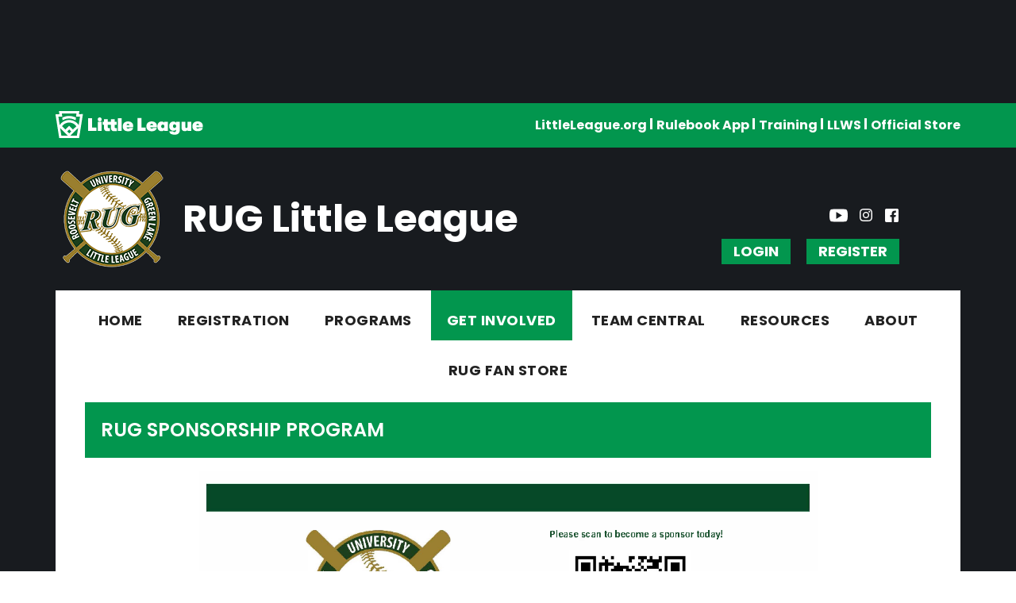

--- FILE ---
content_type: text/html; charset=utf-8
request_url: https://www.rugll.org/Default.aspx?tabid=2748523
body_size: 24515
content:
<!DOCTYPE html PUBLIC "-//W3C//DTD XHTML 1.0 Transitional//EN" "http://www.w3.org/TR/xhtml1/DTD/xhtml1-transitional.dtd">
<html  xml:lang="en-US" lang="en-US" xmlns="http://www.w3.org/1999/xhtml">
<head id="Head"><title>
	Sponsor
</title><meta content="text/html; charset=UTF-8" http-equiv="Content-Type" /><meta content="text/javascript" http-equiv="Content-Script-Type" /><meta content="text/css" http-equiv="Content-Style-Type" /><meta http-equiv="X-UA-Compatible" content="IE=edge" /><script type="text/javascript">window.NREUM||(NREUM={});NREUM.info = {"beacon":"bam.nr-data.net","errorBeacon":"bam.nr-data.net","licenseKey":"NRJS-2b5e40fedeab5009c41","applicationID":"454081137","transactionName":"bgRabBFWXxYCVUNaXVdOeWszGFUABVdCX0YXAEtIGw==","queueTime":0,"applicationTime":130,"agent":"","atts":"QkNZGllMEwsRGENBW0koXBpZFQAABQcDCgYJWAsBVg9TVFEUSk4="}</script><script type="text/javascript">(window.NREUM||(NREUM={})).init={privacy:{cookies_enabled:true},ajax:{deny_list:[]},session_trace:{sampling_rate:0.0,mode:"FIXED_RATE",enabled:true,error_sampling_rate:0.0},feature_flags:["soft_nav"]};(window.NREUM||(NREUM={})).loader_config={licenseKey:"NRJS-2b5e40fedeab5009c41",applicationID:"454081137",browserID:"454087860"};;/*! For license information please see nr-loader-rum-1.308.0.min.js.LICENSE.txt */
(()=>{var e,t,r={163:(e,t,r)=>{"use strict";r.d(t,{j:()=>E});var n=r(384),i=r(1741);var a=r(2555);r(860).K7.genericEvents;const s="experimental.resources",o="register",c=e=>{if(!e||"string"!=typeof e)return!1;try{document.createDocumentFragment().querySelector(e)}catch{return!1}return!0};var d=r(2614),u=r(944),l=r(8122);const f="[data-nr-mask]",g=e=>(0,l.a)(e,(()=>{const e={feature_flags:[],experimental:{allow_registered_children:!1,resources:!1},mask_selector:"*",block_selector:"[data-nr-block]",mask_input_options:{color:!1,date:!1,"datetime-local":!1,email:!1,month:!1,number:!1,range:!1,search:!1,tel:!1,text:!1,time:!1,url:!1,week:!1,textarea:!1,select:!1,password:!0}};return{ajax:{deny_list:void 0,block_internal:!0,enabled:!0,autoStart:!0},api:{get allow_registered_children(){return e.feature_flags.includes(o)||e.experimental.allow_registered_children},set allow_registered_children(t){e.experimental.allow_registered_children=t},duplicate_registered_data:!1},browser_consent_mode:{enabled:!1},distributed_tracing:{enabled:void 0,exclude_newrelic_header:void 0,cors_use_newrelic_header:void 0,cors_use_tracecontext_headers:void 0,allowed_origins:void 0},get feature_flags(){return e.feature_flags},set feature_flags(t){e.feature_flags=t},generic_events:{enabled:!0,autoStart:!0},harvest:{interval:30},jserrors:{enabled:!0,autoStart:!0},logging:{enabled:!0,autoStart:!0},metrics:{enabled:!0,autoStart:!0},obfuscate:void 0,page_action:{enabled:!0},page_view_event:{enabled:!0,autoStart:!0},page_view_timing:{enabled:!0,autoStart:!0},performance:{capture_marks:!1,capture_measures:!1,capture_detail:!0,resources:{get enabled(){return e.feature_flags.includes(s)||e.experimental.resources},set enabled(t){e.experimental.resources=t},asset_types:[],first_party_domains:[],ignore_newrelic:!0}},privacy:{cookies_enabled:!0},proxy:{assets:void 0,beacon:void 0},session:{expiresMs:d.wk,inactiveMs:d.BB},session_replay:{autoStart:!0,enabled:!1,preload:!1,sampling_rate:10,error_sampling_rate:100,collect_fonts:!1,inline_images:!1,fix_stylesheets:!0,mask_all_inputs:!0,get mask_text_selector(){return e.mask_selector},set mask_text_selector(t){c(t)?e.mask_selector="".concat(t,",").concat(f):""===t||null===t?e.mask_selector=f:(0,u.R)(5,t)},get block_class(){return"nr-block"},get ignore_class(){return"nr-ignore"},get mask_text_class(){return"nr-mask"},get block_selector(){return e.block_selector},set block_selector(t){c(t)?e.block_selector+=",".concat(t):""!==t&&(0,u.R)(6,t)},get mask_input_options(){return e.mask_input_options},set mask_input_options(t){t&&"object"==typeof t?e.mask_input_options={...t,password:!0}:(0,u.R)(7,t)}},session_trace:{enabled:!0,autoStart:!0},soft_navigations:{enabled:!0,autoStart:!0},spa:{enabled:!0,autoStart:!0},ssl:void 0,user_actions:{enabled:!0,elementAttributes:["id","className","tagName","type"]}}})());var p=r(6154),m=r(9324);let h=0;const v={buildEnv:m.F3,distMethod:m.Xs,version:m.xv,originTime:p.WN},b={consented:!1},y={appMetadata:{},get consented(){return this.session?.state?.consent||b.consented},set consented(e){b.consented=e},customTransaction:void 0,denyList:void 0,disabled:!1,harvester:void 0,isolatedBacklog:!1,isRecording:!1,loaderType:void 0,maxBytes:3e4,obfuscator:void 0,onerror:void 0,ptid:void 0,releaseIds:{},session:void 0,timeKeeper:void 0,registeredEntities:[],jsAttributesMetadata:{bytes:0},get harvestCount(){return++h}},_=e=>{const t=(0,l.a)(e,y),r=Object.keys(v).reduce((e,t)=>(e[t]={value:v[t],writable:!1,configurable:!0,enumerable:!0},e),{});return Object.defineProperties(t,r)};var w=r(5701);const x=e=>{const t=e.startsWith("http");e+="/",r.p=t?e:"https://"+e};var R=r(7836),k=r(3241);const A={accountID:void 0,trustKey:void 0,agentID:void 0,licenseKey:void 0,applicationID:void 0,xpid:void 0},S=e=>(0,l.a)(e,A),T=new Set;function E(e,t={},r,s){let{init:o,info:c,loader_config:d,runtime:u={},exposed:l=!0}=t;if(!c){const e=(0,n.pV)();o=e.init,c=e.info,d=e.loader_config}e.init=g(o||{}),e.loader_config=S(d||{}),c.jsAttributes??={},p.bv&&(c.jsAttributes.isWorker=!0),e.info=(0,a.D)(c);const f=e.init,m=[c.beacon,c.errorBeacon];T.has(e.agentIdentifier)||(f.proxy.assets&&(x(f.proxy.assets),m.push(f.proxy.assets)),f.proxy.beacon&&m.push(f.proxy.beacon),e.beacons=[...m],function(e){const t=(0,n.pV)();Object.getOwnPropertyNames(i.W.prototype).forEach(r=>{const n=i.W.prototype[r];if("function"!=typeof n||"constructor"===n)return;let a=t[r];e[r]&&!1!==e.exposed&&"micro-agent"!==e.runtime?.loaderType&&(t[r]=(...t)=>{const n=e[r](...t);return a?a(...t):n})})}(e),(0,n.US)("activatedFeatures",w.B)),u.denyList=[...f.ajax.deny_list||[],...f.ajax.block_internal?m:[]],u.ptid=e.agentIdentifier,u.loaderType=r,e.runtime=_(u),T.has(e.agentIdentifier)||(e.ee=R.ee.get(e.agentIdentifier),e.exposed=l,(0,k.W)({agentIdentifier:e.agentIdentifier,drained:!!w.B?.[e.agentIdentifier],type:"lifecycle",name:"initialize",feature:void 0,data:e.config})),T.add(e.agentIdentifier)}},384:(e,t,r)=>{"use strict";r.d(t,{NT:()=>s,US:()=>u,Zm:()=>o,bQ:()=>d,dV:()=>c,pV:()=>l});var n=r(6154),i=r(1863),a=r(1910);const s={beacon:"bam.nr-data.net",errorBeacon:"bam.nr-data.net"};function o(){return n.gm.NREUM||(n.gm.NREUM={}),void 0===n.gm.newrelic&&(n.gm.newrelic=n.gm.NREUM),n.gm.NREUM}function c(){let e=o();return e.o||(e.o={ST:n.gm.setTimeout,SI:n.gm.setImmediate||n.gm.setInterval,CT:n.gm.clearTimeout,XHR:n.gm.XMLHttpRequest,REQ:n.gm.Request,EV:n.gm.Event,PR:n.gm.Promise,MO:n.gm.MutationObserver,FETCH:n.gm.fetch,WS:n.gm.WebSocket},(0,a.i)(...Object.values(e.o))),e}function d(e,t){let r=o();r.initializedAgents??={},t.initializedAt={ms:(0,i.t)(),date:new Date},r.initializedAgents[e]=t}function u(e,t){o()[e]=t}function l(){return function(){let e=o();const t=e.info||{};e.info={beacon:s.beacon,errorBeacon:s.errorBeacon,...t}}(),function(){let e=o();const t=e.init||{};e.init={...t}}(),c(),function(){let e=o();const t=e.loader_config||{};e.loader_config={...t}}(),o()}},782:(e,t,r)=>{"use strict";r.d(t,{T:()=>n});const n=r(860).K7.pageViewTiming},860:(e,t,r)=>{"use strict";r.d(t,{$J:()=>u,K7:()=>c,P3:()=>d,XX:()=>i,Yy:()=>o,df:()=>a,qY:()=>n,v4:()=>s});const n="events",i="jserrors",a="browser/blobs",s="rum",o="browser/logs",c={ajax:"ajax",genericEvents:"generic_events",jserrors:i,logging:"logging",metrics:"metrics",pageAction:"page_action",pageViewEvent:"page_view_event",pageViewTiming:"page_view_timing",sessionReplay:"session_replay",sessionTrace:"session_trace",softNav:"soft_navigations",spa:"spa"},d={[c.pageViewEvent]:1,[c.pageViewTiming]:2,[c.metrics]:3,[c.jserrors]:4,[c.spa]:5,[c.ajax]:6,[c.sessionTrace]:7,[c.softNav]:8,[c.sessionReplay]:9,[c.logging]:10,[c.genericEvents]:11},u={[c.pageViewEvent]:s,[c.pageViewTiming]:n,[c.ajax]:n,[c.spa]:n,[c.softNav]:n,[c.metrics]:i,[c.jserrors]:i,[c.sessionTrace]:a,[c.sessionReplay]:a,[c.logging]:o,[c.genericEvents]:"ins"}},944:(e,t,r)=>{"use strict";r.d(t,{R:()=>i});var n=r(3241);function i(e,t){"function"==typeof console.debug&&(console.debug("New Relic Warning: https://github.com/newrelic/newrelic-browser-agent/blob/main/docs/warning-codes.md#".concat(e),t),(0,n.W)({agentIdentifier:null,drained:null,type:"data",name:"warn",feature:"warn",data:{code:e,secondary:t}}))}},1687:(e,t,r)=>{"use strict";r.d(t,{Ak:()=>d,Ze:()=>f,x3:()=>u});var n=r(3241),i=r(7836),a=r(3606),s=r(860),o=r(2646);const c={};function d(e,t){const r={staged:!1,priority:s.P3[t]||0};l(e),c[e].get(t)||c[e].set(t,r)}function u(e,t){e&&c[e]&&(c[e].get(t)&&c[e].delete(t),p(e,t,!1),c[e].size&&g(e))}function l(e){if(!e)throw new Error("agentIdentifier required");c[e]||(c[e]=new Map)}function f(e="",t="feature",r=!1){if(l(e),!e||!c[e].get(t)||r)return p(e,t);c[e].get(t).staged=!0,g(e)}function g(e){const t=Array.from(c[e]);t.every(([e,t])=>t.staged)&&(t.sort((e,t)=>e[1].priority-t[1].priority),t.forEach(([t])=>{c[e].delete(t),p(e,t)}))}function p(e,t,r=!0){const s=e?i.ee.get(e):i.ee,c=a.i.handlers;if(!s.aborted&&s.backlog&&c){if((0,n.W)({agentIdentifier:e,type:"lifecycle",name:"drain",feature:t}),r){const e=s.backlog[t],r=c[t];if(r){for(let t=0;e&&t<e.length;++t)m(e[t],r);Object.entries(r).forEach(([e,t])=>{Object.values(t||{}).forEach(t=>{t[0]?.on&&t[0]?.context()instanceof o.y&&t[0].on(e,t[1])})})}}s.isolatedBacklog||delete c[t],s.backlog[t]=null,s.emit("drain-"+t,[])}}function m(e,t){var r=e[1];Object.values(t[r]||{}).forEach(t=>{var r=e[0];if(t[0]===r){var n=t[1],i=e[3],a=e[2];n.apply(i,a)}})}},1738:(e,t,r)=>{"use strict";r.d(t,{U:()=>g,Y:()=>f});var n=r(3241),i=r(9908),a=r(1863),s=r(944),o=r(5701),c=r(3969),d=r(8362),u=r(860),l=r(4261);function f(e,t,r,a){const f=a||r;!f||f[e]&&f[e]!==d.d.prototype[e]||(f[e]=function(){(0,i.p)(c.xV,["API/"+e+"/called"],void 0,u.K7.metrics,r.ee),(0,n.W)({agentIdentifier:r.agentIdentifier,drained:!!o.B?.[r.agentIdentifier],type:"data",name:"api",feature:l.Pl+e,data:{}});try{return t.apply(this,arguments)}catch(e){(0,s.R)(23,e)}})}function g(e,t,r,n,s){const o=e.info;null===r?delete o.jsAttributes[t]:o.jsAttributes[t]=r,(s||null===r)&&(0,i.p)(l.Pl+n,[(0,a.t)(),t,r],void 0,"session",e.ee)}},1741:(e,t,r)=>{"use strict";r.d(t,{W:()=>a});var n=r(944),i=r(4261);class a{#e(e,...t){if(this[e]!==a.prototype[e])return this[e](...t);(0,n.R)(35,e)}addPageAction(e,t){return this.#e(i.hG,e,t)}register(e){return this.#e(i.eY,e)}recordCustomEvent(e,t){return this.#e(i.fF,e,t)}setPageViewName(e,t){return this.#e(i.Fw,e,t)}setCustomAttribute(e,t,r){return this.#e(i.cD,e,t,r)}noticeError(e,t){return this.#e(i.o5,e,t)}setUserId(e,t=!1){return this.#e(i.Dl,e,t)}setApplicationVersion(e){return this.#e(i.nb,e)}setErrorHandler(e){return this.#e(i.bt,e)}addRelease(e,t){return this.#e(i.k6,e,t)}log(e,t){return this.#e(i.$9,e,t)}start(){return this.#e(i.d3)}finished(e){return this.#e(i.BL,e)}recordReplay(){return this.#e(i.CH)}pauseReplay(){return this.#e(i.Tb)}addToTrace(e){return this.#e(i.U2,e)}setCurrentRouteName(e){return this.#e(i.PA,e)}interaction(e){return this.#e(i.dT,e)}wrapLogger(e,t,r){return this.#e(i.Wb,e,t,r)}measure(e,t){return this.#e(i.V1,e,t)}consent(e){return this.#e(i.Pv,e)}}},1863:(e,t,r)=>{"use strict";function n(){return Math.floor(performance.now())}r.d(t,{t:()=>n})},1910:(e,t,r)=>{"use strict";r.d(t,{i:()=>a});var n=r(944);const i=new Map;function a(...e){return e.every(e=>{if(i.has(e))return i.get(e);const t="function"==typeof e?e.toString():"",r=t.includes("[native code]"),a=t.includes("nrWrapper");return r||a||(0,n.R)(64,e?.name||t),i.set(e,r),r})}},2555:(e,t,r)=>{"use strict";r.d(t,{D:()=>o,f:()=>s});var n=r(384),i=r(8122);const a={beacon:n.NT.beacon,errorBeacon:n.NT.errorBeacon,licenseKey:void 0,applicationID:void 0,sa:void 0,queueTime:void 0,applicationTime:void 0,ttGuid:void 0,user:void 0,account:void 0,product:void 0,extra:void 0,jsAttributes:{},userAttributes:void 0,atts:void 0,transactionName:void 0,tNamePlain:void 0};function s(e){try{return!!e.licenseKey&&!!e.errorBeacon&&!!e.applicationID}catch(e){return!1}}const o=e=>(0,i.a)(e,a)},2614:(e,t,r)=>{"use strict";r.d(t,{BB:()=>s,H3:()=>n,g:()=>d,iL:()=>c,tS:()=>o,uh:()=>i,wk:()=>a});const n="NRBA",i="SESSION",a=144e5,s=18e5,o={STARTED:"session-started",PAUSE:"session-pause",RESET:"session-reset",RESUME:"session-resume",UPDATE:"session-update"},c={SAME_TAB:"same-tab",CROSS_TAB:"cross-tab"},d={OFF:0,FULL:1,ERROR:2}},2646:(e,t,r)=>{"use strict";r.d(t,{y:()=>n});class n{constructor(e){this.contextId=e}}},2843:(e,t,r)=>{"use strict";r.d(t,{G:()=>a,u:()=>i});var n=r(3878);function i(e,t=!1,r,i){(0,n.DD)("visibilitychange",function(){if(t)return void("hidden"===document.visibilityState&&e());e(document.visibilityState)},r,i)}function a(e,t,r){(0,n.sp)("pagehide",e,t,r)}},3241:(e,t,r)=>{"use strict";r.d(t,{W:()=>a});var n=r(6154);const i="newrelic";function a(e={}){try{n.gm.dispatchEvent(new CustomEvent(i,{detail:e}))}catch(e){}}},3606:(e,t,r)=>{"use strict";r.d(t,{i:()=>a});var n=r(9908);a.on=s;var i=a.handlers={};function a(e,t,r,a){s(a||n.d,i,e,t,r)}function s(e,t,r,i,a){a||(a="feature"),e||(e=n.d);var s=t[a]=t[a]||{};(s[r]=s[r]||[]).push([e,i])}},3878:(e,t,r)=>{"use strict";function n(e,t){return{capture:e,passive:!1,signal:t}}function i(e,t,r=!1,i){window.addEventListener(e,t,n(r,i))}function a(e,t,r=!1,i){document.addEventListener(e,t,n(r,i))}r.d(t,{DD:()=>a,jT:()=>n,sp:()=>i})},3969:(e,t,r)=>{"use strict";r.d(t,{TZ:()=>n,XG:()=>o,rs:()=>i,xV:()=>s,z_:()=>a});const n=r(860).K7.metrics,i="sm",a="cm",s="storeSupportabilityMetrics",o="storeEventMetrics"},4234:(e,t,r)=>{"use strict";r.d(t,{W:()=>a});var n=r(7836),i=r(1687);class a{constructor(e,t){this.agentIdentifier=e,this.ee=n.ee.get(e),this.featureName=t,this.blocked=!1}deregisterDrain(){(0,i.x3)(this.agentIdentifier,this.featureName)}}},4261:(e,t,r)=>{"use strict";r.d(t,{$9:()=>d,BL:()=>o,CH:()=>g,Dl:()=>_,Fw:()=>y,PA:()=>h,Pl:()=>n,Pv:()=>k,Tb:()=>l,U2:()=>a,V1:()=>R,Wb:()=>x,bt:()=>b,cD:()=>v,d3:()=>w,dT:()=>c,eY:()=>p,fF:()=>f,hG:()=>i,k6:()=>s,nb:()=>m,o5:()=>u});const n="api-",i="addPageAction",a="addToTrace",s="addRelease",o="finished",c="interaction",d="log",u="noticeError",l="pauseReplay",f="recordCustomEvent",g="recordReplay",p="register",m="setApplicationVersion",h="setCurrentRouteName",v="setCustomAttribute",b="setErrorHandler",y="setPageViewName",_="setUserId",w="start",x="wrapLogger",R="measure",k="consent"},5289:(e,t,r)=>{"use strict";r.d(t,{GG:()=>s,Qr:()=>c,sB:()=>o});var n=r(3878),i=r(6389);function a(){return"undefined"==typeof document||"complete"===document.readyState}function s(e,t){if(a())return e();const r=(0,i.J)(e),s=setInterval(()=>{a()&&(clearInterval(s),r())},500);(0,n.sp)("load",r,t)}function o(e){if(a())return e();(0,n.DD)("DOMContentLoaded",e)}function c(e){if(a())return e();(0,n.sp)("popstate",e)}},5607:(e,t,r)=>{"use strict";r.d(t,{W:()=>n});const n=(0,r(9566).bz)()},5701:(e,t,r)=>{"use strict";r.d(t,{B:()=>a,t:()=>s});var n=r(3241);const i=new Set,a={};function s(e,t){const r=t.agentIdentifier;a[r]??={},e&&"object"==typeof e&&(i.has(r)||(t.ee.emit("rumresp",[e]),a[r]=e,i.add(r),(0,n.W)({agentIdentifier:r,loaded:!0,drained:!0,type:"lifecycle",name:"load",feature:void 0,data:e})))}},6154:(e,t,r)=>{"use strict";r.d(t,{OF:()=>c,RI:()=>i,WN:()=>u,bv:()=>a,eN:()=>l,gm:()=>s,mw:()=>o,sb:()=>d});var n=r(1863);const i="undefined"!=typeof window&&!!window.document,a="undefined"!=typeof WorkerGlobalScope&&("undefined"!=typeof self&&self instanceof WorkerGlobalScope&&self.navigator instanceof WorkerNavigator||"undefined"!=typeof globalThis&&globalThis instanceof WorkerGlobalScope&&globalThis.navigator instanceof WorkerNavigator),s=i?window:"undefined"!=typeof WorkerGlobalScope&&("undefined"!=typeof self&&self instanceof WorkerGlobalScope&&self||"undefined"!=typeof globalThis&&globalThis instanceof WorkerGlobalScope&&globalThis),o=Boolean("hidden"===s?.document?.visibilityState),c=/iPad|iPhone|iPod/.test(s.navigator?.userAgent),d=c&&"undefined"==typeof SharedWorker,u=((()=>{const e=s.navigator?.userAgent?.match(/Firefox[/\s](\d+\.\d+)/);Array.isArray(e)&&e.length>=2&&e[1]})(),Date.now()-(0,n.t)()),l=()=>"undefined"!=typeof PerformanceNavigationTiming&&s?.performance?.getEntriesByType("navigation")?.[0]?.responseStart},6389:(e,t,r)=>{"use strict";function n(e,t=500,r={}){const n=r?.leading||!1;let i;return(...r)=>{n&&void 0===i&&(e.apply(this,r),i=setTimeout(()=>{i=clearTimeout(i)},t)),n||(clearTimeout(i),i=setTimeout(()=>{e.apply(this,r)},t))}}function i(e){let t=!1;return(...r)=>{t||(t=!0,e.apply(this,r))}}r.d(t,{J:()=>i,s:()=>n})},6630:(e,t,r)=>{"use strict";r.d(t,{T:()=>n});const n=r(860).K7.pageViewEvent},7699:(e,t,r)=>{"use strict";r.d(t,{It:()=>a,KC:()=>o,No:()=>i,qh:()=>s});var n=r(860);const i=16e3,a=1e6,s="SESSION_ERROR",o={[n.K7.logging]:!0,[n.K7.genericEvents]:!1,[n.K7.jserrors]:!1,[n.K7.ajax]:!1}},7836:(e,t,r)=>{"use strict";r.d(t,{P:()=>o,ee:()=>c});var n=r(384),i=r(8990),a=r(2646),s=r(5607);const o="nr@context:".concat(s.W),c=function e(t,r){var n={},s={},u={},l=!1;try{l=16===r.length&&d.initializedAgents?.[r]?.runtime.isolatedBacklog}catch(e){}var f={on:p,addEventListener:p,removeEventListener:function(e,t){var r=n[e];if(!r)return;for(var i=0;i<r.length;i++)r[i]===t&&r.splice(i,1)},emit:function(e,r,n,i,a){!1!==a&&(a=!0);if(c.aborted&&!i)return;t&&a&&t.emit(e,r,n);var o=g(n);m(e).forEach(e=>{e.apply(o,r)});var d=v()[s[e]];d&&d.push([f,e,r,o]);return o},get:h,listeners:m,context:g,buffer:function(e,t){const r=v();if(t=t||"feature",f.aborted)return;Object.entries(e||{}).forEach(([e,n])=>{s[n]=t,t in r||(r[t]=[])})},abort:function(){f._aborted=!0,Object.keys(f.backlog).forEach(e=>{delete f.backlog[e]})},isBuffering:function(e){return!!v()[s[e]]},debugId:r,backlog:l?{}:t&&"object"==typeof t.backlog?t.backlog:{},isolatedBacklog:l};return Object.defineProperty(f,"aborted",{get:()=>{let e=f._aborted||!1;return e||(t&&(e=t.aborted),e)}}),f;function g(e){return e&&e instanceof a.y?e:e?(0,i.I)(e,o,()=>new a.y(o)):new a.y(o)}function p(e,t){n[e]=m(e).concat(t)}function m(e){return n[e]||[]}function h(t){return u[t]=u[t]||e(f,t)}function v(){return f.backlog}}(void 0,"globalEE"),d=(0,n.Zm)();d.ee||(d.ee=c)},8122:(e,t,r)=>{"use strict";r.d(t,{a:()=>i});var n=r(944);function i(e,t){try{if(!e||"object"!=typeof e)return(0,n.R)(3);if(!t||"object"!=typeof t)return(0,n.R)(4);const r=Object.create(Object.getPrototypeOf(t),Object.getOwnPropertyDescriptors(t)),a=0===Object.keys(r).length?e:r;for(let s in a)if(void 0!==e[s])try{if(null===e[s]){r[s]=null;continue}Array.isArray(e[s])&&Array.isArray(t[s])?r[s]=Array.from(new Set([...e[s],...t[s]])):"object"==typeof e[s]&&"object"==typeof t[s]?r[s]=i(e[s],t[s]):r[s]=e[s]}catch(e){r[s]||(0,n.R)(1,e)}return r}catch(e){(0,n.R)(2,e)}}},8362:(e,t,r)=>{"use strict";r.d(t,{d:()=>a});var n=r(9566),i=r(1741);class a extends i.W{agentIdentifier=(0,n.LA)(16)}},8374:(e,t,r)=>{r.nc=(()=>{try{return document?.currentScript?.nonce}catch(e){}return""})()},8990:(e,t,r)=>{"use strict";r.d(t,{I:()=>i});var n=Object.prototype.hasOwnProperty;function i(e,t,r){if(n.call(e,t))return e[t];var i=r();if(Object.defineProperty&&Object.keys)try{return Object.defineProperty(e,t,{value:i,writable:!0,enumerable:!1}),i}catch(e){}return e[t]=i,i}},9324:(e,t,r)=>{"use strict";r.d(t,{F3:()=>i,Xs:()=>a,xv:()=>n});const n="1.308.0",i="PROD",a="CDN"},9566:(e,t,r)=>{"use strict";r.d(t,{LA:()=>o,bz:()=>s});var n=r(6154);const i="xxxxxxxx-xxxx-4xxx-yxxx-xxxxxxxxxxxx";function a(e,t){return e?15&e[t]:16*Math.random()|0}function s(){const e=n.gm?.crypto||n.gm?.msCrypto;let t,r=0;return e&&e.getRandomValues&&(t=e.getRandomValues(new Uint8Array(30))),i.split("").map(e=>"x"===e?a(t,r++).toString(16):"y"===e?(3&a()|8).toString(16):e).join("")}function o(e){const t=n.gm?.crypto||n.gm?.msCrypto;let r,i=0;t&&t.getRandomValues&&(r=t.getRandomValues(new Uint8Array(e)));const s=[];for(var o=0;o<e;o++)s.push(a(r,i++).toString(16));return s.join("")}},9908:(e,t,r)=>{"use strict";r.d(t,{d:()=>n,p:()=>i});var n=r(7836).ee.get("handle");function i(e,t,r,i,a){a?(a.buffer([e],i),a.emit(e,t,r)):(n.buffer([e],i),n.emit(e,t,r))}}},n={};function i(e){var t=n[e];if(void 0!==t)return t.exports;var a=n[e]={exports:{}};return r[e](a,a.exports,i),a.exports}i.m=r,i.d=(e,t)=>{for(var r in t)i.o(t,r)&&!i.o(e,r)&&Object.defineProperty(e,r,{enumerable:!0,get:t[r]})},i.f={},i.e=e=>Promise.all(Object.keys(i.f).reduce((t,r)=>(i.f[r](e,t),t),[])),i.u=e=>"nr-rum-1.308.0.min.js",i.o=(e,t)=>Object.prototype.hasOwnProperty.call(e,t),e={},t="NRBA-1.308.0.PROD:",i.l=(r,n,a,s)=>{if(e[r])e[r].push(n);else{var o,c;if(void 0!==a)for(var d=document.getElementsByTagName("script"),u=0;u<d.length;u++){var l=d[u];if(l.getAttribute("src")==r||l.getAttribute("data-webpack")==t+a){o=l;break}}if(!o){c=!0;var f={296:"sha512-+MIMDsOcckGXa1EdWHqFNv7P+JUkd5kQwCBr3KE6uCvnsBNUrdSt4a/3/L4j4TxtnaMNjHpza2/erNQbpacJQA=="};(o=document.createElement("script")).charset="utf-8",i.nc&&o.setAttribute("nonce",i.nc),o.setAttribute("data-webpack",t+a),o.src=r,0!==o.src.indexOf(window.location.origin+"/")&&(o.crossOrigin="anonymous"),f[s]&&(o.integrity=f[s])}e[r]=[n];var g=(t,n)=>{o.onerror=o.onload=null,clearTimeout(p);var i=e[r];if(delete e[r],o.parentNode&&o.parentNode.removeChild(o),i&&i.forEach(e=>e(n)),t)return t(n)},p=setTimeout(g.bind(null,void 0,{type:"timeout",target:o}),12e4);o.onerror=g.bind(null,o.onerror),o.onload=g.bind(null,o.onload),c&&document.head.appendChild(o)}},i.r=e=>{"undefined"!=typeof Symbol&&Symbol.toStringTag&&Object.defineProperty(e,Symbol.toStringTag,{value:"Module"}),Object.defineProperty(e,"__esModule",{value:!0})},i.p="https://js-agent.newrelic.com/",(()=>{var e={374:0,840:0};i.f.j=(t,r)=>{var n=i.o(e,t)?e[t]:void 0;if(0!==n)if(n)r.push(n[2]);else{var a=new Promise((r,i)=>n=e[t]=[r,i]);r.push(n[2]=a);var s=i.p+i.u(t),o=new Error;i.l(s,r=>{if(i.o(e,t)&&(0!==(n=e[t])&&(e[t]=void 0),n)){var a=r&&("load"===r.type?"missing":r.type),s=r&&r.target&&r.target.src;o.message="Loading chunk "+t+" failed: ("+a+": "+s+")",o.name="ChunkLoadError",o.type=a,o.request=s,n[1](o)}},"chunk-"+t,t)}};var t=(t,r)=>{var n,a,[s,o,c]=r,d=0;if(s.some(t=>0!==e[t])){for(n in o)i.o(o,n)&&(i.m[n]=o[n]);if(c)c(i)}for(t&&t(r);d<s.length;d++)a=s[d],i.o(e,a)&&e[a]&&e[a][0](),e[a]=0},r=self["webpackChunk:NRBA-1.308.0.PROD"]=self["webpackChunk:NRBA-1.308.0.PROD"]||[];r.forEach(t.bind(null,0)),r.push=t.bind(null,r.push.bind(r))})(),(()=>{"use strict";i(8374);var e=i(8362),t=i(860);const r=Object.values(t.K7);var n=i(163);var a=i(9908),s=i(1863),o=i(4261),c=i(1738);var d=i(1687),u=i(4234),l=i(5289),f=i(6154),g=i(944),p=i(384);const m=e=>f.RI&&!0===e?.privacy.cookies_enabled;function h(e){return!!(0,p.dV)().o.MO&&m(e)&&!0===e?.session_trace.enabled}var v=i(6389),b=i(7699);class y extends u.W{constructor(e,t){super(e.agentIdentifier,t),this.agentRef=e,this.abortHandler=void 0,this.featAggregate=void 0,this.loadedSuccessfully=void 0,this.onAggregateImported=new Promise(e=>{this.loadedSuccessfully=e}),this.deferred=Promise.resolve(),!1===e.init[this.featureName].autoStart?this.deferred=new Promise((t,r)=>{this.ee.on("manual-start-all",(0,v.J)(()=>{(0,d.Ak)(e.agentIdentifier,this.featureName),t()}))}):(0,d.Ak)(e.agentIdentifier,t)}importAggregator(e,t,r={}){if(this.featAggregate)return;const n=async()=>{let n;await this.deferred;try{if(m(e.init)){const{setupAgentSession:t}=await i.e(296).then(i.bind(i,3305));n=t(e)}}catch(e){(0,g.R)(20,e),this.ee.emit("internal-error",[e]),(0,a.p)(b.qh,[e],void 0,this.featureName,this.ee)}try{if(!this.#t(this.featureName,n,e.init))return(0,d.Ze)(this.agentIdentifier,this.featureName),void this.loadedSuccessfully(!1);const{Aggregate:i}=await t();this.featAggregate=new i(e,r),e.runtime.harvester.initializedAggregates.push(this.featAggregate),this.loadedSuccessfully(!0)}catch(e){(0,g.R)(34,e),this.abortHandler?.(),(0,d.Ze)(this.agentIdentifier,this.featureName,!0),this.loadedSuccessfully(!1),this.ee&&this.ee.abort()}};f.RI?(0,l.GG)(()=>n(),!0):n()}#t(e,r,n){if(this.blocked)return!1;switch(e){case t.K7.sessionReplay:return h(n)&&!!r;case t.K7.sessionTrace:return!!r;default:return!0}}}var _=i(6630),w=i(2614),x=i(3241);class R extends y{static featureName=_.T;constructor(e){var t;super(e,_.T),this.setupInspectionEvents(e.agentIdentifier),t=e,(0,c.Y)(o.Fw,function(e,r){"string"==typeof e&&("/"!==e.charAt(0)&&(e="/"+e),t.runtime.customTransaction=(r||"http://custom.transaction")+e,(0,a.p)(o.Pl+o.Fw,[(0,s.t)()],void 0,void 0,t.ee))},t),this.importAggregator(e,()=>i.e(296).then(i.bind(i,3943)))}setupInspectionEvents(e){const t=(t,r)=>{t&&(0,x.W)({agentIdentifier:e,timeStamp:t.timeStamp,loaded:"complete"===t.target.readyState,type:"window",name:r,data:t.target.location+""})};(0,l.sB)(e=>{t(e,"DOMContentLoaded")}),(0,l.GG)(e=>{t(e,"load")}),(0,l.Qr)(e=>{t(e,"navigate")}),this.ee.on(w.tS.UPDATE,(t,r)=>{(0,x.W)({agentIdentifier:e,type:"lifecycle",name:"session",data:r})})}}class k extends e.d{constructor(e){var t;(super(),f.gm)?(this.features={},(0,p.bQ)(this.agentIdentifier,this),this.desiredFeatures=new Set(e.features||[]),this.desiredFeatures.add(R),(0,n.j)(this,e,e.loaderType||"agent"),t=this,(0,c.Y)(o.cD,function(e,r,n=!1){if("string"==typeof e){if(["string","number","boolean"].includes(typeof r)||null===r)return(0,c.U)(t,e,r,o.cD,n);(0,g.R)(40,typeof r)}else(0,g.R)(39,typeof e)},t),function(e){(0,c.Y)(o.Dl,function(t,r=!1){if("string"!=typeof t&&null!==t)return void(0,g.R)(41,typeof t);const n=e.info.jsAttributes["enduser.id"];r&&null!=n&&n!==t?(0,a.p)(o.Pl+"setUserIdAndResetSession",[t],void 0,"session",e.ee):(0,c.U)(e,"enduser.id",t,o.Dl,!0)},e)}(this),function(e){(0,c.Y)(o.nb,function(t){if("string"==typeof t||null===t)return(0,c.U)(e,"application.version",t,o.nb,!1);(0,g.R)(42,typeof t)},e)}(this),function(e){(0,c.Y)(o.d3,function(){e.ee.emit("manual-start-all")},e)}(this),function(e){(0,c.Y)(o.Pv,function(t=!0){if("boolean"==typeof t){if((0,a.p)(o.Pl+o.Pv,[t],void 0,"session",e.ee),e.runtime.consented=t,t){const t=e.features.page_view_event;t.onAggregateImported.then(e=>{const r=t.featAggregate;e&&!r.sentRum&&r.sendRum()})}}else(0,g.R)(65,typeof t)},e)}(this),this.run()):(0,g.R)(21)}get config(){return{info:this.info,init:this.init,loader_config:this.loader_config,runtime:this.runtime}}get api(){return this}run(){try{const e=function(e){const t={};return r.forEach(r=>{t[r]=!!e[r]?.enabled}),t}(this.init),n=[...this.desiredFeatures];n.sort((e,r)=>t.P3[e.featureName]-t.P3[r.featureName]),n.forEach(r=>{if(!e[r.featureName]&&r.featureName!==t.K7.pageViewEvent)return;if(r.featureName===t.K7.spa)return void(0,g.R)(67);const n=function(e){switch(e){case t.K7.ajax:return[t.K7.jserrors];case t.K7.sessionTrace:return[t.K7.ajax,t.K7.pageViewEvent];case t.K7.sessionReplay:return[t.K7.sessionTrace];case t.K7.pageViewTiming:return[t.K7.pageViewEvent];default:return[]}}(r.featureName).filter(e=>!(e in this.features));n.length>0&&(0,g.R)(36,{targetFeature:r.featureName,missingDependencies:n}),this.features[r.featureName]=new r(this)})}catch(e){(0,g.R)(22,e);for(const e in this.features)this.features[e].abortHandler?.();const t=(0,p.Zm)();delete t.initializedAgents[this.agentIdentifier]?.features,delete this.sharedAggregator;return t.ee.get(this.agentIdentifier).abort(),!1}}}var A=i(2843),S=i(782);class T extends y{static featureName=S.T;constructor(e){super(e,S.T),f.RI&&((0,A.u)(()=>(0,a.p)("docHidden",[(0,s.t)()],void 0,S.T,this.ee),!0),(0,A.G)(()=>(0,a.p)("winPagehide",[(0,s.t)()],void 0,S.T,this.ee)),this.importAggregator(e,()=>i.e(296).then(i.bind(i,2117))))}}var E=i(3969);class I extends y{static featureName=E.TZ;constructor(e){super(e,E.TZ),f.RI&&document.addEventListener("securitypolicyviolation",e=>{(0,a.p)(E.xV,["Generic/CSPViolation/Detected"],void 0,this.featureName,this.ee)}),this.importAggregator(e,()=>i.e(296).then(i.bind(i,9623)))}}new k({features:[R,T,I],loaderType:"lite"})})()})();</script><meta id="MetaDescription" name="DESCRIPTION" content="RUG Little League" /><meta id="MetaKeywords" name="KEYWORDS" content="RUG Little League" /><meta id="MetaCopyright" name="COPYRIGHT" content="Copyright (c) 2026 by RUG Little League" /><meta id="MetaAuthor" name="AUTHOR" content="RUG Little League" /><meta name="RESOURCE-TYPE" content="DOCUMENT" /><meta name="DISTRIBUTION" content="GLOBAL" /><meta id="MetaRobots" name="ROBOTS" content="INDEX, FOLLOW" /><meta name="REVISIT-AFTER" content="1 DAYS" /><meta name="RATING" content="GENERAL" /><meta http-equiv="PAGE-ENTER" content="RevealTrans(Duration=0,Transition=1)" /><style id="StylePlaceholder" type="text/css"></style><link href="/portals/_default/default.css?cdv=298" type="text/css" rel="stylesheet"/><link href="/portals/_default/admin.css?cdv=298" type="text/css" rel="stylesheet"/><link href="/portals/_default/skins/littleleague2020/skin.css?cdv=298" type="text/css" rel="stylesheet"/><link href="/portals/_default/containers/littleleague2020/container.css?cdv=298" type="text/css" rel="stylesheet"/><link href="/portals/_default/skins/_default/webcontrolskin/default/combobox.default.css?cdv=298" type="text/css" rel="stylesheet"/><link href="/portals/_default/skins/littleleague2020/css/color-green.css?cdv=298" type="text/css" rel="stylesheet"/><script src="/resources/shared/scripts/jquery/jquery.min.js?cdv=298" type="text/javascript"></script><script src="/resources/shared/scripts/jquery/jquery-migrate.min.js?cdv=298" type="text/javascript"></script><script src="/resources/shared/scripts/jquery/jquery-ui.min.js?cdv=298" type="text/javascript"></script>
<script>
!function(){var analytics=window.analytics=window.analytics||[];if(!analytics.initialize)if(analytics.invoked)window.console&&console.error&&console.error("Segment snippet included twice..");else{analytics.invoked=!0;analytics.methods=["trackSubmit","trackClick","trackLink","trackForm","pageview","identify","reset","group","track","ready","alias","debug","page","once","off","on"];analytics.factory=function(t){return function(){var e=Array.prototype.slice.call(arguments);e.unshift(t);analytics.push(e);return analytics}};for(var t=0;t<analytics.methods.length;t++){var e=analytics.methods[t];analytics[e]=analytics.factory(e)}analytics.load=function(t,e){var n=document.createElement("script");n.type="text/javascript";n.async=!0;n.src="https://cdn.segment.com/analytics.js/v1/"+t+"/analytics.min.js";var a=document.getElementsByTagName("script")[0];a.parentNode.insertBefore(n,a);analytics._loadOptions=e};analytics.SNIPPET_VERSION="4.1.0";
analytics.load("vwPZbUUO9tST7jvVEVKUgfx7fLvtimDG");
//analytics.page();
}}();
</script>

    <script>
        window.dataLayer = window.dataLayer || [];
        function gtag() { dataLayer.push(arguments); }

        gtag('consent', 'default', {
            ad_storage: 'denied',
            analytics_storage: 'denied',
            ad_user_data: 'denied',
            ad_personalization: 'denied',
            functionality_storage: 'denied',
            personalization_storage: 'denied',
            security_storage: 'denied'
        });
        gtag('consent', 'default', {
            ad_storage: 'denied',
            analytics_storage: 'denied',
            ad_user_data: 'denied',
            ad_personalization: 'denied',
            functionality_storage: 'denied',
            personalization_storage: 'denied',
            security_storage: 'granted',
            regions: ['AS', 'AI', 'AG', 'AR', 'AW', 'AU', 'AT', 'BS', 'BB', 'BY', 'BE', 'BM', 'BO', 'BQ', 'BR', 'BG', 'CA', 'CL', 'CN', 'CO', 'CR', 'HR', 'CU', 'CW', 'CY', 'CZ', 'DK', 'DM', 'DO', 'EC', 'SV', 'EE', 'FI', 'FR', 'DE', 'GR', 'GD', 'GU', 'GT', 'GY', 'HT', 'HK', 'HU', 'IN', 'ID', 'IE', 'IL', 'IT', 'JM', 'JP', 'KR', 'KW', 'LV', 'LB', 'LT', 'LU', 'MT', 'MX', 'NP', 'NL', 'NZ', 'NI', 'NG', 'NO', 'PA', 'PY', 'PE', 'PH', 'PL', 'PT', 'PR', 'QA', 'RO', 'KN', 'LC', 'MF', 'VC', 'SA', 'RS', 'SG', 'SK', 'SI', 'ZA', 'ES', 'SR', 'SE', 'CH', 'TW', 'TT', 'AE', 'GB', 'US', 'UY', 'VE', 'VN', 'VI', 'PK']
        });
    </script>

<!-- Google Tag Manager -->
<script>
	(function(w,d,s,l,i){
	w[l]=w[l]||[];
	w[l].push({'gtm.start':new Date().getTime(),event:'gtm.js'});
	var f=d.getElementsByTagName(s)[0],
	j=d.createElement(s),
	dl=l!='dataLayer'?'&l='+l:'';
	j.async=true;
		
	j.src='https://www.googletagmanager.com/gtm.js?id='+i+dl+'';
	f.parentNode.insertBefore(j,f);
	})
(window,document,'script','dataLayer','GTM-MSRCR47S');
</script>
<!-- End Google Tag Manager -->

<!-- Google Tag Manager -->
<script>
  (function(w, d, s, l, i) {
    w[l] = w[l] || [];
    w[l].push({ 'gtm.start': new Date().getTime(), event: 'gtm.js' });
    var f = d.getElementsByTagName(s)[0],
      j = d.createElement(s),
      dl = l != 'dataLayer' ? '&l=' + l : '';
    j.async = true;
    j.src = 'https://www.googletagmanager.com/gtm.js?id=' + i + dl;
    f.parentNode.insertBefore(j, f);
  })(window, document, 'script', 'dataLayer', 'GTM-WMZLMM4');
  window.dataLayer = window.dataLayer || [];
    window.dataLayer.push({
        'userPortalId': '30247',
        'instanceKey': 'tshq',
        'userId': '-1',
        'isAdminUser': 'False',
        'isStackHubPortal': 'False',
		'appName': 'Core Legacy',
		'appEnvironment': 'Live',
    });
    
        window.dataLayer.push({
            'customerGA4TrackingId': 'G-SP88FY57BW'
        });
    
	
	function pushAppDataReadyEvent() {
      window.dataLayer.push({ 'event': 'appDataReady' });
    }
	
	setTimeout(pushAppDataReadyEvent, 200);

</script>
<!-- End Google Tag Manager -->


<meta name="PortalId" content= "30247" /> 

<script type="text/javascript">
	function redirectToSSLUrl(url){window.location=decodeURIComponent(url);}
	
	$(document).ready(function(){
		if(window.location.protocol === "https:") return;
		var tabIdBasedUrl = "/Default.aspx?tabid=2748523";
		var currentUrl = document.location.href.substring(document.location.origin.length);
		var sslUrl= "https://www.rugll.org";
		
		if(currentUrl.toLowerCase().indexOf("tabid=") == -1){ currentUrl = tabIdBasedUrl;}
		
		var s = document.createElement("script");
		s.type = "text/javascript";
		s.src = sslUrl + "/AmILoggedInHandler.ashx?portalId=30247&currenturl=" + encodeURIComponent(currentUrl);
		$("body").append(s);
	});
</script>

<script type="text/javascript">
$(document).ready( function () {
	if (typeof ReportViewer != 'undefined') {
			ReportViewer.prototype.PrintReport = function () {
				switch (this.defaultPrintFormat) {
					case "Default":
						this.DefaultPrint();
						break;
					case "PDF":
						this.PrintAs("PDF");
						previewFrame = document.getElementById(this.previewFrameID);
						previewFrame.onload = function () { previewFrame.contentDocument.execCommand("print", true, null); }
						break;
				}
			};
		}
});
</script>

<link href="https:///Default.aspx?tabid=2748523" rel="canonical" /><meta name='viewport' content='intial-scale=1.0,width=device-width'/><link rel="stylesheet" type="text/css" href="/DesktopModules/DDRMenu/BSBMobNav/mobnav.css"></link><link rel="stylesheet" type="text/css" href="/DesktopModules/DDRMenu/1colmegamenu/1colmegamenu.css"></link></head>
<body id="Body" class=" LittleLeague2020-green LittleLeague-Default Inner-Skin">
		

<!-- Google Tag Manager (noscript) -->
<noscript>
	<iframe 
	    src="https://www.googletagmanager.com/ns.html?id=GTM-MSRCR47S" 
			height="0" 
			width="0" 
			style="display:none;visibility:hidden">
	</iframe>
</noscript>
<!-- End Google Tag Manager (noscript) -->

<!-- Google Tag Manager (noscript) -->
<noscript>
	<iframe
		src="https://www.googletagmanager.com/ns.html?id='GTM-WMZLMM4'"
		height="0"
		width="0"
		style="display:none;visibility:hidden"
	></iframe>
</noscript>
<div id="mp-toolbar-host"></div>
<!-- End Google Tag Manager (noscript) -->

		<form method="post" action="/Default.aspx?tabid=2748523" id="Form" enctype="multipart/form-data">
<div class="aspNetHidden">
<input type="hidden" name="StylesheetManager_TSSM" id="StylesheetManager_TSSM" value="" />
<input type="hidden" name="ScriptManager_TSM" id="ScriptManager_TSM" value="" />
<input type="hidden" name="__EVENTTARGET" id="__EVENTTARGET" value="" />
<input type="hidden" name="__EVENTARGUMENT" id="__EVENTARGUMENT" value="" />
<input type="hidden" name="_VSTATE" id="_VSTATE" value="[base64]/+5bYvhABIzZzvSmjKC9JLC00LSvTfSucnEa+NxbkwfAhMQ3zGRmckgUBhWJJqyzRCoLMKz/HvahMFzZ73fWDJ+TNlm1v7VPFHQ8DN47xahqjQiClUfMixviZ51qXjdxpIMgm5yyq7Rz6vIRQBoTQRkWZA3iU0Aju+UTrMv7kBlOGcdMwW6tSMvDBOGOo3HBEtUaqCMaaiMcf5S3FuKGQE6HRSLVuUXUY7NnEF0kW+XLeimMrqQrHhx3BIQ7boefz8krP/eR7MJ+7UYAf6Gk5dTeenLwW7sCnbfPps1Vo8z0/TiLaTjRlZe3DnZ0OQlROUJqlUMl+Q8/3mefHgkWVHL75C9QKyFJBHuAsfcVBEPJocchzo2W07sXTwVAE7UkU0ulQzFPIA4WV+DDhafv8cFYmQP52bZLSPJ/Cj6B/Xp32FU0r55wwDBx/sqBzAHdLp/NwkzAScoG01byo1v6q9dn/oUXun2qxPPsYmlI5/Rl78mcwqdWVx+cgrfpCGqRcjoaDDeZSSKIIZeYMb8JQzAyFmTwarnc5h3U7BXVmp1q31/uQ7NJvT+bzZqvRaKX/NpuAJ/zoHL1koSTiSztNEtwCMIVhqe1G4AZvEt9K4eaiVxStMujHRmLb5YyoI4GY9aOJOJVvFJ1XfmDsy42XOibn7zwvKM9rnVCI8ChxPOtw9cw0jH1KYaEHfzcN1zP4NuX8rqw5CoOOG92duB5TQtgwCkn7oJFfAAJ827kPBwAA" />
<input type="hidden" name="__VIEWSTATE" id="__VIEWSTATE" value="" />
</div>

<script type="text/javascript">
//<![CDATA[
var theForm = document.forms['Form'];
if (!theForm) {
    theForm = document.Form;
}
function __doPostBack(eventTarget, eventArgument) {
    if (!theForm.onsubmit || (theForm.onsubmit() != false)) {
        theForm.__EVENTTARGET.value = eventTarget;
        theForm.__EVENTARGUMENT.value = eventArgument;
        theForm.submit();
    }
}
//]]>
</script>


<script src="/WebResource.axd?d=pynGkmcFUV1ZZXERyYgzPaAYQM8toJDi3ubXdQG0W7Rgz_EkQpArelb1XYA1&amp;t=638901392248157332" type="text/javascript"></script>

<script type="text/javascript">if (!(window.mobnav && window.mobnav.js)) document.write(unescape('%3Cscript src="/DesktopModules/DDRMenu/BSBMobNav/mobnav.js" type="text/javascript"%3E%3C/script%3E'));</script><script type="text/javascript" src="/DesktopModules/DDRMenu/1colmegamenu/1colmegamenu.js"></script>
<script src="/Telerik.Web.UI.WebResource.axd?_TSM_HiddenField_=ScriptManager_TSM&amp;compress=1&amp;_TSM_CombinedScripts_=%3b%3bSystem.Web.Extensions%2c+Version%3d4.0.0.0%2c+Culture%3dneutral%2c+PublicKeyToken%3d31bf3856ad364e35%3aen-US%3aa8328cc8-0a99-4e41-8fe3-b58afac64e45%3aea597d4b%3ab25378d2" type="text/javascript"></script>
<script src="/js/dnn.js" type="text/javascript"></script>
<div class="aspNetHidden">

	<input type="hidden" name="__VIEWSTATEENCRYPTED" id="__VIEWSTATEENCRYPTED" value="" />
</div><script type="text/javascript">
//<![CDATA[
Sys.WebForms.PageRequestManager._initialize('ScriptManager', 'Form', [], [], [], 5000, '');
//]]>
</script>

		
		
        <script src="/js/dnn.modalpopup.js?cdv=298" type="text/javascript"></script><script src="/resources/shared/scripts/jquery/jquery.hoverintent.min.js?cdv=298" type="text/javascript"></script><script src="/js/dnncore.js?cdv=298" type="text/javascript"></script><script src="/resources/shared/scripts/dnn.jquery.js?cdv=298" type="text/javascript"></script><script src="/portals/_default/skins/littleleague2020/skin.helper.js?cdv=298" type="text/javascript"></script><script src="/js/dnn.servicesframework.js?cdv=298" type="text/javascript"></script><script src="/resources/shared/scripts/clamp.js?cdv=298" type="text/javascript"></script><script src="/resources/bsb.controls/jquery.caroufredsel.min.js?cdv=298" type="text/javascript"></script>
        
<script async src='https://www.googletagservices.com/tag/js/gpt.js'></script>
<script>
var googletag = googletag || { cmd: [] };

// Function to load or destroy the ad based on consent
function handleGptAd() {
    var adDiv = document.getElementById('div-gpt-ad-1494964992312-0');
    if (!adDiv) return;

    var consentGiven = true; // default if OneTrust not available

    if (typeof OptanonActiveGroups !== 'undefined') {
        consentGiven = OptanonActiveGroups.indexOf('C0004') > -1; // marketing/ads group
    }

    if (consentGiven) {
        adDiv.style.display = 'block';
        googletag.cmd.push(function() {
            if (!adDiv.hasAttribute('data-gpt-slot')) {
                googletag.defineSlot('/7204123/728x90-Blue-Sombrero', [728, 90], 'div-gpt-ad-1494964992312-0')
                    .addService(googletag.pubads());
                googletag.pubads().enableSingleRequest();
                googletag.enableServices();
                adDiv.setAttribute('data-gpt-slot', 'true');
            }
            googletag.display('div-gpt-ad-1494964992312-0');
        });
    } else {
        // Hide and destroy the slot if it exists
        adDiv.style.display = 'none';
        if (adDiv.hasAttribute('data-gpt-slot')) {
            googletag.cmd.push(function() {
                var slot = googletag.pubads().getSlots().find(function(s) {
                    return s.getSlotElementId() === 'div-gpt-ad-1494964992312-0';
                });
                if (slot) {
                    googletag.destroySlots([slot]);
                }
            });
            adDiv.removeAttribute('data-gpt-slot');
        }
        adDiv.innerHTML = '';
    }
}

// Initial run
handleGptAd();

// Listen to consent changes
window.addEventListener('OneTrustGroupsUpdated', handleGptAd);
</script>


<input name="dnn$MobileNavigation$UniformBaseSection$hdncheckIsUniformAvailable" type="hidden" id="dnn_MobileNavigation_UniformBaseSection_hdncheckIsUniformAvailable" class="json-IsUniformAvailable" />
<input name="dnn$MobileNavigation$UniformBaseSection$hdnPortalId" type="hidden" id="dnn_MobileNavigation_UniformBaseSection_hdnPortalId" class="json-PortalId" value="30247" />
<input name="dnn$MobileNavigation$UniformBaseSection$hdnFamilyId" type="hidden" id="dnn_MobileNavigation_UniformBaseSection_hdnFamilyId" class="json-FamilyId" value="0" />
<input name="dnn$MobileNavigation$UniformBaseSection$hdnUserId" type="hidden" id="dnn_MobileNavigation_UniformBaseSection_hdnUserId" class="json-CustomerId json-UserId" value="-1" />
<input name="dnn$MobileNavigation$UniformBaseSection$hdnInstanceKey" type="hidden" id="dnn_MobileNavigation_UniformBaseSection_hdnInstanceKey" class="json-InstanceKey" value="tshq" />
<span id="noSizeNotificationForShoppingCart"></span>
<script type="text/x-kendo-template" id="errorNotificationTemplate-shoppingcart-tmpl">
    <div  class="bsb-notification danger">
    	#= message #
    	<span class="pull-right danger" style="cursor: pointer;">X</span>
    </div>
</script>


<input name="dnn$MobileNavigation$isExpressTheme" type="hidden" id="dnn_MobileNavigation_isExpressTheme" value="false" />
<input name="dnn$MobileNavigation$themeNameFromDB" type="hidden" id="dnn_MobileNavigation_themeNameFromDB" value="Little League - Green" />
<input name="dnn$MobileNavigation$themeNameFromConfig" type="hidden" id="dnn_MobileNavigation_themeNameFromConfig" value="mclean youth soccer" />

<div id="mobNav" class="green"> 
	<div class="navBar">
		<div class="navLeft">
			<a class="navExpand navBurger" href="javascript:void(0)" onclick="toggleDropDown(this)" data-target="#dnn_MobileNavigation_navDropDown">
				<svg class="navIcon" width="20" height="25" viewBox="0 0 25 25">
					<path d="M0,4h25v3H0V4z M0,11h25v3H0V11z M0,18h25v3H0V18z"/>
				</svg>
				<svg class="navIcon navActive" width="20" height="25" viewBox="0 0 25 25">
					<polygon points="23,20.8 14.8,12.5 23,4.3 20.7,2 12.5,10.2 4.3,2 2,4.3 10.2,12.5 2,20.8 4.2,23 12.5,14.8 20.8,23 "/>
				</svg>
			</a>
		</div>
		
			<div class="navLogo"><img src="Portals/_default/Skins/littleleague2020/images/topbar-logo.png" alt="Menu"/></div>
		
	</div>
	<div id="dnn_MobileNavigation_navDropDown" class="navDropDown">
		
		<div id="navMenu" class="navContent">
			<div class="navContentInner">
				<div class="navFooter">
					<ul class="navRoot">
						<li class="navItem">
							<div class="navWrapper">
								<a id="dnn_MobileNavigation_dnnMobNavLOGIN_cmdLogin" class="skBtn" href="/Default.aspx?tabid=2567199&amp;isLogin=True">Login</a>
								<a id="dnn_MobileNavigation_dnnMobNavUSER_cmdRegister" class="skBtn" href="/Default.aspx?tabid=2567199">Register</a>
							</div> 
						</li>
						<li class="navItem skSocial">
						<a target="_blank" class="link skYoutubeIcn" href="//www.youtube.com/">
							<svg viewBox="190.8 385.5 32.4 23" height="23" width="23">
								<g>
									<g>
										<path d="M221.8,387.7c-0.9-1.6-1.8-1.9-3.8-2c-1.9-0.1-6.8-0.2-11-0.2c-4.2,0-9.1,0.1-11.1,0.2c-1.9,0.1-2.9,0.4-3.8,2
											c-0.9,1.6-1.4,4.4-1.4,9.3c0,0,0,0,0,0c0,0,0,0,0,0v0c0,4.9,0.5,7.7,1.4,9.3c0.9,1.6,1.8,1.9,3.8,2c1.9,0.1,6.8,0.2,11.1,0.2
											c4.2,0,9.1-0.1,11-0.2c1.9-0.1,2.9-0.4,3.8-2c0.9-1.6,1.4-4.4,1.4-9.3c0,0,0,0,0,0c0,0,0,0,0,0
											C223.2,392.1,222.7,389.3,221.8,387.7z M202.9,403.3v-12.6l10.1,6.3L202.9,403.3z"/>
									</g>
								</g>
							</svg>
						</a>
						<a target="_blank" class="link skInstagramIcn" href="//www.instagram.com/">
							<svg viewBox="0 0 18 18" width="19px" height="19px">
								<path d="M17.9,5.3c0-0.7-0.2-1.5-0.4-2.2c-0.2-0.6-0.6-1.1-1-1.6c-0.4-0.5-1-0.8-1.6-1c-0.7-0.3-1.4-0.4-2.2-0.4C11.8,0,11.4,0,9,0
									S6.2,0,5.3,0.1c-0.7,0-1.5,0.2-2.2,0.4C2.5,0.7,2,1.1,1.5,1.5c-0.5,0.4-0.8,1-1,1.6C0.2,3.8,0.1,4.5,0.1,5.3C0,6.2,0,6.6,0,9
									s0,2.8,0.1,3.7c0,0.7,0.2,1.5,0.4,2.2c0.2,0.6,0.6,1.1,1,1.6c0.4,0.5,1,0.8,1.6,1c0.7,0.3,1.4,0.4,2.2,0.4C6.2,18,6.6,18,9,18
									s2.8,0,3.7-0.1c0.7,0,1.5-0.2,2.2-0.4c1.2-0.5,2.2-1.4,2.6-2.6c0.3-0.7,0.4-1.4,0.4-2.2c0-1,0.1-1.3,0.1-3.7S18,6.2,17.9,5.3z
									 M16.3,12.6c0,0.6-0.1,1.1-0.3,1.7c-0.3,0.8-0.9,1.4-1.7,1.7c-0.5,0.2-1.1,0.3-1.7,0.3c-0.9,0-1.2,0.1-3.6,0.1s-2.7,0-3.6-0.1
									c-0.6,0-1.1-0.1-1.7-0.3c-0.4-0.1-0.7-0.4-1-0.7c-0.3-0.3-0.5-0.6-0.7-1c-0.2-0.5-0.3-1.1-0.3-1.7c0-0.9-0.1-1.2-0.1-3.6
									s0-2.7,0.1-3.6c0-0.6,0.1-1.1,0.3-1.7c0.1-0.4,0.4-0.7,0.7-1c0.3-0.3,0.6-0.5,1-0.7c0.5-0.2,1.1-0.3,1.7-0.3c0.9,0,1.2-0.1,3.6-0.1
									s2.7,0,3.6,0.1c0.6,0,1.1,0.1,1.7,0.3c0.4,0.1,0.7,0.4,1,0.7c0.3,0.3,0.5,0.6,0.7,1c0.2,0.5,0.3,1.1,0.3,1.7c0,0.9,0.1,1.2,0.1,3.6
									S16.4,11.7,16.3,12.6z M9,4.4C6.4,4.4,4.4,6.4,4.4,9s2.1,4.6,4.6,4.6s4.6-2.1,4.6-4.6C13.6,6.4,11.6,4.4,9,4.4z M9,12
									c-1.7,0-3-1.3-3-3s1.3-3,3-3s3,1.3,3,3S10.7,12,9,12z M14.9,4.2c0,0.6-0.5,1.1-1.1,1.1c-0.6,0-1.1-0.5-1.1-1.1s0.5-1.1,1.1-1.1l0,0
									C14.4,3.1,14.9,3.6,14.9,4.2z"/>
							</svg>
						</a>
						<a target="_blank" class="link skTwitterIcn" href="//www.twitter.com/">
							<svg viewBox="0 0 20 20" height="21" width="21">
								<path d="M17.3,6.2c0,0.2,0,0.3,0,0.5c0,5-3.8,10.7-10.7,10.7c-2.1,0-4.1-0.6-5.8-1.7c0.3,0,0.6,0.1,0.9,0.1c1.8,0,3.4-0.6,4.7-1.6
									c-1.7,0-3-1.1-3.5-2.6c0.2,0,0.5,0.1,0.7,0.1c0.3,0,0.7,0,1-0.1c-1.7-0.3-3-1.9-3-3.7c0,0,0,0,0,0C2,8.1,2.6,8.2,3.2,8.3
									c-1-0.7-1.7-1.8-1.7-3.1c0-0.7,0.2-1.3,0.5-1.9C3.9,5.5,6.7,7,9.9,7.2C9.8,6.9,9.8,6.6,9.8,6.3c0-2.1,1.7-3.8,3.8-3.8
									c1.1,0,2.1,0.5,2.8,1.2c0.9-0.2,1.7-0.5,2.4-0.9c-0.3,0.9-0.9,1.6-1.7,2.1c0.8-0.1,1.5-0.3,2.2-0.6C18.7,5.1,18.1,5.7,17.3,6.2z"/>
							</svg>
						</a>
						<a target="_blank" class="link skFacebookIcn" href="//www.facebook.com/">
							<svg viewBox="0 0 20 20" width="19px" height="19px">
								<path d="M17,1H3C1.9,1,1,1.9,1,3v14c0,1.1,0.9,2,2,2h7v-7H8V9.5h2v-2c0-2.2,1.2-3.7,3.8-3.7l1.8,0v2.6h-1.2c-1,0-1.4,0.7-1.4,1.4
									v1.7h2.6L15,12h-2v7h4c1.1,0,2-0.9,2-2V3C19,1.9,18.1,1,17,1z"/>
							</svg>
						</a>
						<a target="_blank" class="link skFlickrIcn" href="//www.flickr.com/">
							<svg viewBox="-138.5 279 20 20" height="32" width="32">
								<g>
									<circle cx="-133.5" cy="289" r="4" height="10px"/>
									<circle cx="-123.5" cy="289" r="4" height="10px"/>
								</g>
							</svg>
						</a>
						<a target="_blank" class="link skLinkedInIcn" href="//www.linkedin.com/company/">
							<svg viewBox="0 0 16 16" height="17" width="17">
								<g>
									<g>
										<rect y="5" width="3.6" height="11"/>
										<ellipse cx="2" cy="2" rx="2" ry="2"/>
									</g>
									<path d="M12.6,5c-2,0-3.4,1.3-4,2.1V5H5v11h3.6v-6c0,0,1.5-2,2.6-2s1.3,0.7,1.3,1.5s0,6.5,0,6.5H16
										c0,0,0-5.7,0-6.9S15.6,5,12.6,5z"/>
								</g>
							</svg>
						</a>
						</li>
						
					</ul>
				</div>
				<div class="skNavLinkWrapper">
					<ul class="skTopBarLinks">
						<li><a href=" http://www.littleleague.org/?utm_source=Local%20League%20Website&utm_medium=LittleLeague.org&utm_content=Local%20League%20Website%20Header" target="_blank">LittleLeague.org</a></li>
						<li><a href=" https://www.littleleague.org/playing-rules/little-league-rulebook-app/" target="_blank">Rulebook App</a></li>
						<li><a href="https://www.littleleague.org/university/training/" target="_blank">Training</a></li>
						<li><a href="http://www.llbws.org/?utm_source=Local%20League%20Website&utm_medium=LLWS&utm_content=Local%20League%20Website%20Header" target="_blank">LLWS</a></li>
						<li class="Last"><a href="https://www.littleleaguestore.net/?utm_source=Local%20League%20Website&utm_medium=Official%20Store%20Website&utm_content=Local%20League%20Website%20Header" target="_blank">Official Store</a></li>
						<div class="clear-both"></div>
					</ul>
				</div>
				<!-- DDRmenu v02.00.01 - BSBMobNav template --><ul class="navRoot">
	<li class="navItem navFirst">
		<div class="navWrapper">
			
				<a class="navLink" target="" href="/Default.aspx?tabid=2567190">Home</a>
			
		</div>
		
	</li>

	<li class="navItem">
		<div class="navWrapper">
			
				<a class="navLink" href="javascript:void(0)" onclick="toggleDropDown(this)" data-target="#navChild2748005">Registration</a>
			
				<a class="navExpand navArrow" href="javascript:void(0)" onclick="toggleDropDown(this)" data-target="#navChild2748005">
					<svg class="navIcon" xmlns="http://www.w3.org/2000/svg" width="15" height="9" viewBox="0 0 15 9">
						<polygon points="15,0.9 14.1,0 7.5,7.2 0.9,0 0,0.9 7.5,9 7.5,9 7.5,9"/>
					</svg>
					<svg class="navIcon navActive" xmlns="http://www.w3.org/2000/svg" width="15" height="9" viewBox="0 0 15 9">
						<polygon points="0,8.1 0.9,9 7.5,1.8 14.1,9 15,8.1 7.5,0 7.5,0 7.5,0"/>
					</svg>
				</a>
			
		</div>
		
			<ul id="navChild2748005" class="navChild navChild0">
	<li class="navItem navFirst">
		<div class="navWrapper">
			
				<a class="navLink" target="" href="/Default.aspx?tabid=2774598">Winter Training</a>
			
		</div>
		
	</li>

	<li class="navItem">
		<div class="navWrapper">
			
				<a class="navLink" target="" href="/Default.aspx?tabid=2753678">Spring Registration</a>
			
		</div>
		
	</li>

	<li class="navItem">
		<div class="navWrapper">
			
				<a class="navLink" target="" href="/Default.aspx?tabid=2774573">Eligibility</a>
			
		</div>
		
	</li>

	<li class="navItem navLast">
		<div class="navWrapper">
			
				<a class="navLink" target="" href="/Default.aspx?tabid=2774574">League Age</a>
			
		</div>
		
	</li>
</ul>
		
	</li>

	<li class="navItem">
		<div class="navWrapper">
			
				<a class="navLink" href="javascript:void(0)" onclick="toggleDropDown(this)" data-target="#navChild2774578">Programs</a>
			
				<a class="navExpand navArrow" href="javascript:void(0)" onclick="toggleDropDown(this)" data-target="#navChild2774578">
					<svg class="navIcon" xmlns="http://www.w3.org/2000/svg" width="15" height="9" viewBox="0 0 15 9">
						<polygon points="15,0.9 14.1,0 7.5,7.2 0.9,0 0,0.9 7.5,9 7.5,9 7.5,9"/>
					</svg>
					<svg class="navIcon navActive" xmlns="http://www.w3.org/2000/svg" width="15" height="9" viewBox="0 0 15 9">
						<polygon points="0,8.1 0.9,9 7.5,1.8 14.1,9 15,8.1 7.5,0 7.5,0 7.5,0"/>
					</svg>
				</a>
			
		</div>
		
			<ul id="navChild2774578" class="navChild navChild0">
	<li class="navItem navFirst">
		<div class="navWrapper">
			
				<a class="navLink" target="" href="/Default.aspx?tabid=2774580">Baseball and Tee Ball</a>
			
		</div>
		
	</li>

	<li class="navItem">
		<div class="navWrapper">
			
				<a class="navLink" target="" href="/Default.aspx?tabid=2774581">Softball</a>
			
		</div>
		
	</li>

	<li class="navItem">
		<div class="navWrapper">
			
				<a class="navLink" target="" href="/Default.aspx?tabid=2774583">All Stars</a>
			
		</div>
		
	</li>

	<li class="navItem">
		<div class="navWrapper">
			
				<a class="navLink" target="" href="/Default.aspx?tabid=2774582">Challenger</a>
			
		</div>
		
	</li>

	<li class="navItem">
		<div class="navWrapper">
			
				<a class="navLink" target="" href="/Default.aspx?tabid=2774715">Summer Ball</a>
			
		</div>
		
	</li>

	<li class="navItem">
		<div class="navWrapper">
			
				<a class="navLink" target="" href="/Default.aspx?tabid=2774584">Winter Training</a>
			
		</div>
		
	</li>

	<li class="navItem navLast">
		<div class="navWrapper">
			
				<a class="navLink" target="" href="/Default.aspx?tabid=2774717">Junior Umpires</a>
			
		</div>
		
	</li>
</ul>
		
	</li>

	<li class="navItem">
		<div class="navWrapper">
			
				<a class="navLink" href="javascript:void(0)" onclick="toggleDropDown(this)" data-target="#navChild2774575">Get Involved</a>
			
				<a class="navExpand navArrow" href="javascript:void(0)" onclick="toggleDropDown(this)" data-target="#navChild2774575">
					<svg class="navIcon" xmlns="http://www.w3.org/2000/svg" width="15" height="9" viewBox="0 0 15 9">
						<polygon points="15,0.9 14.1,0 7.5,7.2 0.9,0 0,0.9 7.5,9 7.5,9 7.5,9"/>
					</svg>
					<svg class="navIcon navActive" xmlns="http://www.w3.org/2000/svg" width="15" height="9" viewBox="0 0 15 9">
						<polygon points="0,8.1 0.9,9 7.5,1.8 14.1,9 15,8.1 7.5,0 7.5,0 7.5,0"/>
					</svg>
				</a>
			
		</div>
		
			<ul id="navChild2774575" class="navChild navChild0">
	<li class="navItem navFirst">
		<div class="navWrapper">
			
				<a class="navLink" target="" href="/Default.aspx?tabid=2774576">Volunteer</a>
			
		</div>
		
	</li>

	<li class="navItem navSelected">
		<div class="navWrapper">
			
				<a class="navLink navLinkSelected" target="" href="/Default.aspx?tabid=2748523">Sponsor</a>
			
		</div>
		
	</li>

	<li class="navItem navLast">
		<div class="navWrapper">
			
				<a class="navLink" target="_blank" href="https://www.paypal.com/donate/?cmd=_s-xclick&amp;hosted_button_id=NL2MDS3SNTZWU">Donate</a>
			
		</div>
		
	</li>
</ul>
		
	</li>

	<li class="navItem">
		<div class="navWrapper">
			
				<a class="navLink" href="javascript:void(0)" onclick="toggleDropDown(this)" data-target="#navChild2580286">Team Central</a>
			
				<a class="navExpand navArrow" href="javascript:void(0)" onclick="toggleDropDown(this)" data-target="#navChild2580286">
					<svg class="navIcon" xmlns="http://www.w3.org/2000/svg" width="15" height="9" viewBox="0 0 15 9">
						<polygon points="15,0.9 14.1,0 7.5,7.2 0.9,0 0,0.9 7.5,9 7.5,9 7.5,9"/>
					</svg>
					<svg class="navIcon navActive" xmlns="http://www.w3.org/2000/svg" width="15" height="9" viewBox="0 0 15 9">
						<polygon points="0,8.1 0.9,9 7.5,1.8 14.1,9 15,8.1 7.5,0 7.5,0 7.5,0"/>
					</svg>
				</a>
			
		</div>
		
			<ul id="navChild2580286" class="navChild navChild0">
	<li class="navItem navFirst">
		<div class="navWrapper">
			
				<a class="navLink" target="" href="/Default.aspx?tabid=2580287">Team Directory</a>
			
		</div>
		
	</li>

	<li class="navItem">
		<div class="navWrapper">
			
				<a class="navLink" target="" href="/Default.aspx?tabid=2580288">Calendar</a>
			
		</div>
		
	</li>

	<li class="navItem">
		<div class="navWrapper">
			
				<a class="navLink" target="" href="/Default.aspx?tabid=2580290">Posted Schedules</a>
			
		</div>
		
	</li>

	<li class="navItem">
		<div class="navWrapper">
			
				<a class="navLink" target="" href="/Default.aspx?tabid=2580291">View Scores</a>
			
		</div>
		
	</li>

	<li class="navItem navLast">
		<div class="navWrapper">
			
				<a class="navLink" target="" href="/Default.aspx?tabid=2580292">View Standings</a>
			
		</div>
		
	</li>
</ul>
		
	</li>

	<li class="navItem">
		<div class="navWrapper">
			
				<a class="navLink" target="" href="/Default.aspx?tabid=2742884">Resources</a>
			
				<a class="navExpand navArrow" href="javascript:void(0)" onclick="toggleDropDown(this)" data-target="#navChild2742883">
					<svg class="navIcon" xmlns="http://www.w3.org/2000/svg" width="15" height="9" viewBox="0 0 15 9">
						<polygon points="15,0.9 14.1,0 7.5,7.2 0.9,0 0,0.9 7.5,9 7.5,9 7.5,9"/>
					</svg>
					<svg class="navIcon navActive" xmlns="http://www.w3.org/2000/svg" width="15" height="9" viewBox="0 0 15 9">
						<polygon points="0,8.1 0.9,9 7.5,1.8 14.1,9 15,8.1 7.5,0 7.5,0 7.5,0"/>
					</svg>
				</a>
			
		</div>
		
			<ul id="navChild2742883" class="navChild navChild0">
	<li class="navItem navFirst">
		<div class="navWrapper">
			
				<a class="navLink" href="javascript:void(0)" onclick="toggleDropDown(this)" data-target="#navChild2774585">Parent Resources</a>
			
		</div>
		
	</li>

	<li class="navItem">
		<div class="navWrapper">
			
				<a class="navLink" href="javascript:void(0)" onclick="toggleDropDown(this)" data-target="#navChild2774586">Player Resources</a>
			
		</div>
		
	</li>

	<li class="navItem">
		<div class="navWrapper">
			
				<a class="navLink" target="" href="/Default.aspx?tabid=2744363">Umpire Resources</a>
			
		</div>
		
	</li>

	<li class="navItem navLast">
		<div class="navWrapper">
			
				<a class="navLink" href="javascript:void(0)" onclick="toggleDropDown(this)" data-target="#navChild2774587">Coach Resources</a>
			
		</div>
		
	</li>
</ul>
		
	</li>

	<li class="navItem">
		<div class="navWrapper">
			
				<a class="navLink" href="javascript:void(0)" onclick="toggleDropDown(this)" data-target="#navChild2567191">About</a>
			
				<a class="navExpand navArrow" href="javascript:void(0)" onclick="toggleDropDown(this)" data-target="#navChild2567191">
					<svg class="navIcon" xmlns="http://www.w3.org/2000/svg" width="15" height="9" viewBox="0 0 15 9">
						<polygon points="15,0.9 14.1,0 7.5,7.2 0.9,0 0,0.9 7.5,9 7.5,9 7.5,9"/>
					</svg>
					<svg class="navIcon navActive" xmlns="http://www.w3.org/2000/svg" width="15" height="9" viewBox="0 0 15 9">
						<polygon points="0,8.1 0.9,9 7.5,1.8 14.1,9 15,8.1 7.5,0 7.5,0 7.5,0"/>
					</svg>
				</a>
			
		</div>
		
			<ul id="navChild2567191" class="navChild navChild0">
	<li class="navItem navFirst">
		<div class="navWrapper">
			
				<a class="navLink" target="" href="/Default.aspx?tabid=2753679">Fields</a>
			
		</div>
		
	</li>

	<li class="navItem">
		<div class="navWrapper">
			
				<a class="navLink" target="" href="/Default.aspx?tabid=2567192">Contact Info</a>
			
		</div>
		
	</li>

	<li class="navItem">
		<div class="navWrapper">
			
				<a class="navLink" target="" href="/Default.aspx?tabid=2567193">RUGLL Board</a>
			
		</div>
		
	</li>

	<li class="navItem">
		<div class="navWrapper">
			
				<a class="navLink" target="_blank" href="/LinkClick.aspx?fileticket=hgADDX87k-0%3d&amp;tabid=2770986&amp;portalid=30247">RUG Constitution and Bylaws</a>
			
		</div>
		
	</li>

	<li class="navItem">
		<div class="navWrapper">
			
				<a class="navLink" target="" href="/Default.aspx?tabid=2741872">RUG Boundary Map</a>
			
		</div>
		
	</li>

	<li class="navItem">
		<div class="navWrapper">
			
				<a class="navLink" target="_blank" href="/LinkClick.aspx?fileticket=VBVMCEe3OPI%3d&amp;tabid=2741919&amp;portalid=30247">RUG Safety Plan</a>
			
		</div>
		
	</li>

	<li class="navItem navLast">
		<div class="navWrapper">
			
				<a class="navLink" target="_blank" href="https://www.rugll.org/Portals/30247/docs/Inc_Inj_Form.pdf">Incident/Inj Form</a>
			
		</div>
		
	</li>
</ul>
		
	</li>

	<li class="navItem navLast">
		<div class="navWrapper">
			
				<a class="navLink" target="_blank" href="https://rugllspiritwear.itemorder.com/sale">RUG Fan Store</a>
			
		</div>
		
	</li>
</ul>


				
			</div>
		</div>
	</div>
</div>
<!-- For Website Navigation Swap (TWA-1840) -->
<div id="websiteManager">
	<h1 class="scom-title">Website Manager</h1>
</div>
<style>
	#websiteManager{
		display: none;
		background-color: #363636;
		padding: 36px 10px;
	}
	#websiteManager h1.scom-title{
		padding: 0;
		margin: 0;
		font-family: "dsg-sans-black", "Segoe UI", Arial, Helvetica, sans-serif;
		font-size: 50.4px;
		line-height: 54px;
		font-weight: bold;
		color: white;
		text-transform: uppercase;
		letter-spacing: 3px;
	}
</style>
<!-- End -->


<div class="skArea">
	<div class="skMobTopbar skMobile">
		<div class="skWidth">
			<div class="float-left">
				<img src="/portals/_default/Skins/littleleague2020/images/Topbar-logo.png">
			</div>
			<ul class="skAction clear">
				<li class="skLogin clear">
					<a id="dnn_dnnLOGINLLMOB_cmdLogin" class="skLoginLink" href="/Default.aspx?tabid=2567199&amp;isLogin=True">Login</a>
					<a id="dnn_dnnUSERLLMOB_cmdRegister" class="skLoginLink" href="/Default.aspx?tabid=2567199">Register</a>
				</li>
			</ul>
			<div class="clear-both"></div>
		</div>
	</div>
	<div class="skAddBanner">
		<div class="skWidth">
			<div id="div-gpt-ad-1494964992312-0" class="skAddBannerImg">
			</div>
		</div>
	</div>
	<div class="skHeader">
		<div class="skTopbar skDesktop">
			<div class="skWidth">
				<div class="float-left skTopLogo">
					<img src="/portals/_default/Skins/littleleague2020/images/topbar-logo.png">
				</div>
				<div class="float-right">
					<ul class="Topbar-links">
						<li><a href=" http://www.littleleague.org/?utm_source=Local%20League%20Website&utm_medium=LittleLeague.org&utm_content=Local%20League%20Website%20Header" target="_blank">LittleLeague.org</a></li>
						<li><a href=" https://www.littleleague.org/playing-rules/little-league-rulebook-app/" target="_blank">Rulebook App</a></li>
						<li><a href="https://www.littleleague.org/university/training/" target="_blank">Training</a></li>
						<li><a href="http://www.llbws.org/?utm_source=Local%20League%20Website&utm_medium=LLWS&utm_content=Local%20League%20Website%20Header" target="_blank">LLWS</a></li>
						<li><a href="https://www.littleleaguestore.net/?utm_source=Local%20League%20Website&utm_medium=Official%20Store%20Website&utm_content=Local%20League%20Website%20Header" target="_blank">Official Store</a></li>
					</ul>
				</div>
				<div class="clear-both"></div>
			</div>
		</div>
		<div class="skWidth">
			<div class="skHeaderInner">
				<div class="skLogo">
					<a id="dnn_dnnLOGO_hypLogo" title="RUG Little League" href="/default.aspx?portalid=30247"><img id="dnn_dnnLOGO_imgLogo" src="/Portals/30247/logo637587635344836567.png" alt="RUG Little League" style="border-width:0px;" /></a>
				</div>
				<h1 class="skBanner">RUG Little League
</h1>
				<ul class="skAction ">
					<div class="skSocial clear">
							
								<a class="skLink skYoutube" href="//www.youtube.com/@ruglittleleague8080" target="_blank">
									<svg viewBox="0 0 25.278 17.5" width="23px" height="21px">
									  <g>
										<path d="M24.2,81.686c-.686-1.228-1.43-1.454-2.945-1.54-1.514-.1-5.319-.146-8.617-.146s-7.111.043-8.623.145-2.258.312-2.95,1.542S0,85.026,0,88.745v.013c0,3.7.363,5.832,1.07,7.046s1.436,1.451,2.948,1.554,5.321.142,8.624.142,7.1-.053,8.618-.14c1.515-.1,2.259-.326,2.945-1.554.713-1.214,1.073-3.342,1.073-7.046v-.013C25.278,85.026,24.918,82.913,24.2,81.686ZM9.479,93.523V83.977l7.9,4.773Z" transform="translate(0 -80)"/>
									  </g>
									</svg>
								</a>
							
								<a class="skLink skInstagram" href="//www.instagram.com/ruglittleleague" target="_blank">
									<svg viewBox="0 0 18 18" width="16px" height="20px">
										<path d="M17.9,5.3c0-0.7-0.2-1.5-0.4-2.2c-0.2-0.6-0.6-1.1-1-1.6c-0.4-0.5-1-0.8-1.6-1c-0.7-0.3-1.4-0.4-2.2-0.4C11.8,0,11.4,0,9,0
											S6.2,0,5.3,0.1c-0.7,0-1.5,0.2-2.2,0.4C2.5,0.7,2,1.1,1.5,1.5c-0.5,0.4-0.8,1-1,1.6C0.2,3.8,0.1,4.5,0.1,5.3C0,6.2,0,6.6,0,9
											s0,2.8,0.1,3.7c0,0.7,0.2,1.5,0.4,2.2c0.2,0.6,0.6,1.1,1,1.6c0.4,0.5,1,0.8,1.6,1c0.7,0.3,1.4,0.4,2.2,0.4C6.2,18,6.6,18,9,18
											s2.8,0,3.7-0.1c0.7,0,1.5-0.2,2.2-0.4c1.2-0.5,2.2-1.4,2.6-2.6c0.3-0.7,0.4-1.4,0.4-2.2c0-1,0.1-1.3,0.1-3.7S18,6.2,17.9,5.3z
											M16.3,12.6c0,0.6-0.1,1.1-0.3,1.7c-0.3,0.8-0.9,1.4-1.7,1.7c-0.5,0.2-1.1,0.3-1.7,0.3c-0.9,0-1.2,0.1-3.6,0.1s-2.7,0-3.6-0.1
											c-0.6,0-1.1-0.1-1.7-0.3c-0.4-0.1-0.7-0.4-1-0.7c-0.3-0.3-0.5-0.6-0.7-1c-0.2-0.5-0.3-1.1-0.3-1.7c0-0.9-0.1-1.2-0.1-3.6
											s0-2.7,0.1-3.6c0-0.6,0.1-1.1,0.3-1.7c0.1-0.4,0.4-0.7,0.7-1c0.3-0.3,0.6-0.5,1-0.7c0.5-0.2,1.1-0.3,1.7-0.3c0.9,0,1.2-0.1,3.6-0.1
											s2.7,0,3.6,0.1c0.6,0,1.1,0.1,1.7,0.3c0.4,0.1,0.7,0.4,1,0.7c0.3,0.3,0.5,0.6,0.7,1c0.2,0.5,0.3,1.1,0.3,1.7c0,0.9,0.1,1.2,0.1,3.6
											S16.4,11.7,16.3,12.6z M9,4.4C6.4,4.4,4.4,6.4,4.4,9s2.1,4.6,4.6,4.6s4.6-2.1,4.6-4.6C13.6,6.4,11.6,4.4,9,4.4z M9,12
											c-1.7,0-3-1.3-3-3s1.3-3,3-3s3,1.3,3,3S10.7,12,9,12z M14.9,4.2c0,0.6-0.5,1.1-1.1,1.1c-0.6,0-1.1-0.5-1.1-1.1s0.5-1.1,1.1-1.1l0,0
											C14.4,3.1,14.9,3.6,14.9,4.2z"></path>
									</svg>
								</a>
							 
								<a class="skLink skFacebook" href="//www.facebook.com/312272612708782" target="_blank">
									<svg viewBox="0 0 20 20" width="19px" height="21px">
										<path d="M17,1H3C1.9,1,1,1.9,1,3v14c0,1.1,0.9,2,2,2h7v-7H8V9.5h2v-2c0-2.2,1.2-3.7,3.8-3.7l1.8,0v2.6h-1.2c-1,0-1.4,0.7-1.4,1.4
											v1.7h2.6L15,12h-2v7h4c1.1,0,2-0.9,2-2V3C19,1.9,18.1,1,17,1z"></path>
									</svg>
								</a>
							
						</div>
					<li class="skLogin clear">
						<a id="dnn_dnnLOGINLL_cmdLogin" class="skLoginLink" href="/Default.aspx?tabid=2567199&amp;isLogin=True">Login</a>
						<a id="dnn_dnnUSERLL_cmdRegister" class="skLoginLink" href="/Default.aspx?tabid=2567199">Register</a>
					</li>
				</ul>
				<div class="clear-both"></div>
			</div>
		</div>
	</div>
	<div class="skWidth">
		<div class="skcontentbg">
			<div class="skcontentWp clear">
				<div class="skNav">
					<!-- DDRmenu v02.00.01 - 1colmegamenu template --><div id="dnnStandardMenu">
  <ul class="dnnNav">
    <li data-page-id="2567190" class="root mi mi0 first"><a href="/Default.aspx?tabid=2567190" target="" class=" roottxt txt">Home</a></li>
    <li data-page-id="2748005" class="root mi mi0 haschild"><span class="txt roottxt">Registration</span><ul class="m m0">
        <li data-page-id="2774598" class="mi mi1 first"><a href="/Default.aspx?tabid=2774598" target="" class="txt"><span class="subMenuItem">Winter Training</span><span class="icn no-icn"></span></a></li>
        <li data-page-id="2753678" class="mi mi1"><a href="/Default.aspx?tabid=2753678" target="" class="txt"><span class="subMenuItem">Spring Registration</span><span class="icn no-icn"></span></a></li>
        <li data-page-id="2774573" class="mi mi1"><a href="/Default.aspx?tabid=2774573" target="" class="txt"><span class="subMenuItem">Eligibility</span><span class="icn no-icn"></span></a></li>
        <li data-page-id="2774574" class="mi mi1 last"><a href="/Default.aspx?tabid=2774574" target="" class="txt"><span class="subMenuItem">League Age</span><span class="icn no-icn"></span></a></li>
      </ul>
    </li>
    <li data-page-id="2774578" class="root mi mi0 haschild"><span class="txt roottxt">Programs</span><ul class="m m0">
        <li data-page-id="2774580" class="mi mi1 first"><a href="/Default.aspx?tabid=2774580" target="" class="txt"><span class="subMenuItem">Baseball and Tee Ball</span><span class="icn no-icn"></span></a></li>
        <li data-page-id="2774581" class="mi mi1"><a href="/Default.aspx?tabid=2774581" target="" class="txt"><span class="subMenuItem">Softball</span><span class="icn no-icn"></span></a></li>
        <li data-page-id="2774583" class="mi mi1"><a href="/Default.aspx?tabid=2774583" target="" class="txt"><span class="subMenuItem">All Stars</span><span class="icn no-icn"></span></a></li>
        <li data-page-id="2774582" class="mi mi1"><a href="/Default.aspx?tabid=2774582" target="" class="txt"><span class="subMenuItem">Challenger</span><span class="icn no-icn"></span></a></li>
        <li data-page-id="2774715" class="mi mi1"><a href="/Default.aspx?tabid=2774715" target="" class="txt"><span class="subMenuItem">Summer Ball</span><span class="icn no-icn"></span></a></li>
        <li data-page-id="2774584" class="mi mi1"><a href="/Default.aspx?tabid=2774584" target="" class="txt"><span class="subMenuItem">Winter Training</span><span class="icn no-icn"></span></a></li>
        <li data-page-id="2774717" class="mi mi1 last"><a href="/Default.aspx?tabid=2774717" target="" class="txt"><span class="subMenuItem">Junior Umpires</span><span class="icn no-icn"></span></a></li>
      </ul>
    </li>
    <li data-page-id="2774575" class="root mi mi0 haschild sel"><span class="txt roottxt">Get Involved</span><ul class="m m0">
        <li data-page-id="2774576" class="mi mi1 first"><a href="/Default.aspx?tabid=2774576" target="" class="txt"><span class="subMenuItem">Volunteer</span><span class="icn no-icn"></span></a></li>
        <li data-page-id="2748523" class="mi mi1 sel"><a href="/Default.aspx?tabid=2748523" target="" class="txt"><span class="subMenuItem">Sponsor</span><span class="icn no-icn"></span></a></li>
        <li data-page-id="2741687" class="mi mi1 last"><a href="https://www.paypal.com/donate/?cmd=_s-xclick&amp;hosted_button_id=NL2MDS3SNTZWU" target="_blank" class="txt"><span class="subMenuItem">Donate</span><span class="icn no-icn"></span></a></li>
      </ul>
    </li>
    <li data-page-id="2580286" class="root mi mi0 haschild"><span class="txt roottxt">Team Central</span><ul class="m m0">
        <li data-page-id="2580287" class="mi mi1 first"><a href="/Default.aspx?tabid=2580287" target="" class="txt"><span class="subMenuItem">Team Directory</span><span class="icn no-icn"></span></a></li>
        <li data-page-id="2580288" class="mi mi1"><a href="/Default.aspx?tabid=2580288" target="" class="txt"><span class="subMenuItem">Calendar</span><span class="icn no-icn"></span></a></li>
        <li data-page-id="2580290" class="mi mi1"><a href="/Default.aspx?tabid=2580290" target="" class="txt"><span class="subMenuItem">Posted Schedules</span><span class="icn no-icn"></span></a></li>
        <li data-page-id="2580291" class="mi mi1"><a href="/Default.aspx?tabid=2580291" target="" class="txt"><span class="subMenuItem">View Scores</span><span class="icn no-icn"></span></a></li>
        <li data-page-id="2580292" class="mi mi1 last"><a href="/Default.aspx?tabid=2580292" target="" class="txt"><span class="subMenuItem">View Standings</span><span class="icn no-icn"></span></a></li>
      </ul>
    </li>
    <li data-page-id="2742883" class="root mi mi0 haschild"><a href="/Default.aspx?tabid=2742884" target="" class=" roottxt txt">Resources</a><ul class="m m0">
        <li data-page-id="2774585" class="mi mi1 first"><span class="txt"><span class="subMenuItem">Parent Resources</span><span class="icn no-icn"></span></span></li>
        <li data-page-id="2774586" class="mi mi1"><span class="txt"><span class="subMenuItem">Player Resources</span><span class="icn no-icn"></span></span></li>
        <li data-page-id="2744363" class="mi mi1"><a href="/Default.aspx?tabid=2744363" target="" class="txt"><span class="subMenuItem">Umpire Resources</span><span class="icn no-icn"></span></a></li>
        <li data-page-id="2774587" class="mi mi1 last"><span class="txt"><span class="subMenuItem">Coach Resources</span><span class="icn no-icn"></span></span></li>
      </ul>
    </li>
    <li data-page-id="2567191" class="root mi mi0 haschild"><span class="txt roottxt">About</span><ul class="m m0">
        <li data-page-id="2753679" class="mi mi1 first"><a href="/Default.aspx?tabid=2753679" target="" class="txt"><span class="subMenuItem">Fields</span><span class="icn no-icn"></span></a></li>
        <li data-page-id="2567192" class="mi mi1"><a href="/Default.aspx?tabid=2567192" target="" class="txt"><span class="subMenuItem">Contact Info</span><span class="icn no-icn"></span></a></li>
        <li data-page-id="2567193" class="mi mi1"><a href="/Default.aspx?tabid=2567193" target="" class="txt"><span class="subMenuItem">RUGLL Board</span><span class="icn no-icn"></span></a></li>
        <li data-page-id="2770986" class="mi mi1"><a href="/LinkClick.aspx?fileticket=hgADDX87k-0%3d&amp;tabid=2770986&amp;portalid=30247" target="_blank" class="txt"><span class="subMenuItem">RUG Constitution and Bylaws</span><span class="icn no-icn"></span></a></li>
        <li data-page-id="2741872" class="mi mi1"><a href="/Default.aspx?tabid=2741872" target="" class="txt"><span class="subMenuItem">RUG Boundary Map</span><span class="icn no-icn"></span></a></li>
        <li data-page-id="2741919" class="mi mi1"><a href="/LinkClick.aspx?fileticket=VBVMCEe3OPI%3d&amp;tabid=2741919&amp;portalid=30247" target="_blank" class="txt"><span class="subMenuItem">RUG Safety Plan</span><span class="icn no-icn"></span></a></li>
        <li data-page-id="2743602" class="mi mi1 last"><a href="https://www.rugll.org/Portals/30247/docs/Inc_Inj_Form.pdf" target="_blank" class="txt"><span class="subMenuItem">Incident/Inj Form</span><span class="icn no-icn"></span></a></li>
      </ul>
    </li>
    <li data-page-id="2738782" class="root mi mi0 last"><a href="https://rugllspiritwear.itemorder.com/sale" target="_blank" class=" roottxt txt">RUG Fan Store</a></li>
  </ul>
</div>
					<div class="clear-both"></div>
				</div>
				<div>
					
					<div class="clear-both"></div>
				</div>
				<div class="skInnerWrapper">
					<div class="skWrapper">
						<div id="dnn_ContentPane" class="ContentPane"><div class="DnnModule DnnModule-DNN_HTML DnnModule-2834114"><a name="2834114"></a>
<div class="dfContainer">
	<div class="dfArea">
		<h2 class="head">
			<span class="icon"></span>
			<span id="dnn_ctr2834114_dnnTITLE_titleLabel" class="title">RUG Sponsorship Program</span>



		</h2>
		<div id="dnn_ctr2834114_ContentPane" class="content"><!-- Start_Module_2834114 --><div id="dnn_ctr2834114_ModuleContent" class="DNNModuleContent ModDNNHTMLC">
	<div id="dnn_ctr2834114_HtmlModule_lblContent" class="Normal">
	<p style="text-align: center;"><a href="https://dt5602vnjxv0c.cloudfront.net/portals/30247/docs/rugll 2026 sponsorship flyer.pdf" target="_blank"><img src="https://dt5602vnjxv0c.cloudfront.net/portals/30247/docs/rugll%202026%20sponsorship%20flyer.png" alt="" style="left: 254.667px; top: 65.3333px; width: 782px; height: 1083px;"></a><br><span style="font-size: 30px;"><a href="https://dt5602vnjxv0c.cloudfront.net/portals/30247/docs/rugll 2026 sponsorship flyer.pdf" target="_blank">RUG Sponsorship Flyer</a></span><br></p>
</div>

</div><!-- End_Module_2834114 --></div>
		<div class="clear-both"></div>
	</div>
</div></div></div>
						<div class="display-table">
							<div id="dnn_LeftPane" class="skLeftPane skLeft DNNEmptyPane"></div>
							<div id="dnn_RightPane" class="skRightPane skRight DNNEmptyPane"></div>
							<div class="clear-both"></div>
						</div>
						<div id="dnn_BottomPane" class="BottomPane DNNEmptyPane"></div>
					</div>
				</div>
			</div>
		</div>
		
			<div class="skSponsor">
				<div>
					<h2 class="skSponsorHeader">Proud RUG Sponsors</h2>
				</div>
				


		<div id="dnn_sWebThemeSponsors" class="sponsor" style="display: none;">
			<ul class="skList">
	
		<li class="skItem">
			<a class="skLink" href="https://www.radial-engineering.com/" target='_blank'>
				<img src="/portals/30247/homesponsors/homesponsors639039380463167153.png" alt="" height='80' width='155'/>
			</a>
		</li>
	
		<li class="skItem">
			<a class="skLink" href="https://www.drburnorthodontics.com/" target='_blank'>
				<img src="/portals/30247/homesponsors/homesponsors639039375784558572.png" alt="" height='80' width='155'/>
			</a>
		</li>
	
		<li class="skItem">
			<a class="skLink" href="https://www.pacha-collective.com/" target='_blank'>
				<img src="/portals/30247/homesponsors/homesponsors638829901075697393.png" alt="" height='80' width='155'/>
			</a>
		</li>
	
		<li class="skItem">
			<a class="skLink" href="https://kjs-koffee.business.site/" target='_blank'>
				<img src="/portals/30247/homesponsors/homesponsors638167690607863686.png" alt="" height='80' width='155'/>
			</a>
		</li>
	
		<li class="skItem">
			<a class="skLink" href="https://www.perdigonroofing.com" target='_blank'>
				<img src="/portals/30247/homesponsors/homesponsors638804365532894692.png" alt="" height='80' width='155'/>
			</a>
		</li>
	
		<li class="skItem">
			<a class="skLink" href="https://www.bankruptcy-law-seattle.com/services/chapter-13-bankruptcy-lawyer/" target='_blank'>
				<img src="/portals/30247/homesponsors/homesponsors638804045158810734.png" alt="" height='80' width='155'/>
			</a>
		</li>
	
		<li class="skItem">
			<a class="skLink" href="https://universitytutoring.com/" target='_blank'>
				<img src="/portals/30247/homesponsors/homesponsors638801583475390962.png" alt="" height='80' width='155'/>
			</a>
		</li>
	
		<li class="skItem">
			<a class="skLink" href="https://www.greenlakeorthodontics.com/" target='_blank'>
				<img src="/portals/30247/homesponsors/homesponsors639039378709943251.png" alt="" height='80' width='155'/>
			</a>
		</li>
	
		<li class="skItem">
			<a class="skLink" href="https://www.seattlentc.com" target='_blank'>
				<img src="/portals/30247/homesponsors/homesponsors638801581844041990.png" alt="" height='80' width='155'/>
			</a>
		</li>
	
		<li class="skItem">
			<a class="skLink" href="https://www.lectrobox.com/" target='_blank'>
				<img src="/portals/30247/homesponsors/homesponsors638801580652012484.png" alt="" height='80' width='155'/>
			</a>
		</li>
	
		<li class="skItem">
			<a class="skLink" href="https://seattlespecialcaredentistry.com/" target='_blank'>
				<img src="/portals/30247/homesponsors/homesponsors638801579321959840.png" alt="" height='80' width='155'/>
			</a>
		</li>
	
		<li class="skItem">
			<a class="skLink" href="https://www.rositasrestaurant.com/" target='_blank'>
				<img src="/portals/30247/homesponsors/homesponsors638801549597014915.png" alt="" height='80' width='155'/>
			</a>
		</li>
	
		<li class="skItem">
			<a class="skLink" href="https://sportclips.com/us-wa-seattle-wa109?utm_source=google&utm_medium=link&utm_campaign=gbp&utm_content=soci" target='_blank'>
				<img src="/portals/30247/homesponsors/homesponsors638801547874147950.png" alt="" height='80' width='155'/>
			</a>
		</li>
	
		<li class="skItem">
			<a class="skLink" href="https://www.approachbuild.com" target='_blank'>
				<img src="/portals/30247/homesponsors/homesponsors638801546696779193.png" alt="" height='80' width='155'/>
			</a>
		</li>
	
		<li class="skItem">
			<a class="skLink" href="https://littlefishswimschool.net/" target='_blank'>
				<img src="/portals/30247/homesponsors/homesponsors638801542393299498.png" alt="" height='80' width='155'/>
			</a>
		</li>
	
		<li class="skItem">
			<a class="skLink" href="http://raincityburgers.com/" target='_blank'>
				<img src="/portals/30247/homesponsors/homesponsors637861762822467179.png" alt="" height='80' width='155'/>
			</a>
		</li>
	
		<li class="skItem">
			<a class="skLink" href="https://www.facebook.com/familydonutnorthgate/" target='_blank'>
				<img src="/portals/30247/homesponsors/homesponsors638167689780003649.png" alt="" height='80' width='155'/>
			</a>
		</li>
	
		<li class="skItem">
			<a class="skLink" href="https://stores.dickssportinggoods.com/wa/seattle/1419/?utm_source=DICK%27S%2BSporting%2BGoods&utm_medium=Desktop&utm_campaign=Store%2BLocator" target='_blank'>
				<img src="/portals/30247/homesponsors/homesponsors637586925130905421.png" alt="" height='80' width='155'/>
			</a>
		</li>
	
		<li class="skItem">
			<a class="skLink" href="https://www.project9brewing.com/" target='_blank'>
				<img src="/portals/30247/homesponsors/homesponsors637861767042037979.png" alt="" height='80' width='155'/>
			</a>
		</li>
	
		<li class="skItem">
			<a class="skLink" href="http://www.dci-engineers.com/" target='_blank'>
				<img src="/portals/30247/homesponsors/homesponsors637861770858134741.png" alt="" height='80' width='155'/>
			</a>
		</li>
	
		<li class="skItem">
			<a class="skLink" href="https://www.mojitoseattle.com" target='_blank'>
				<img src="/portals/30247/homesponsors/homesponsors637586927175448682.png" alt="" height='80' width='155'/>
			</a>
		</li>
	
		<li class="skItem">
			<a class="skLink" href="http://rugll.org" >
				<img src="/portals/30247/homesponsors/homesponsors638496729488982104.png" alt="" height='80' width='155'/>
			</a>
		</li>
	
		<li class="skItem">
			<a class="skLink" href="https://emeraldcityboxinggym.com/" target='_blank'>
				<img src="/portals/30247/homesponsors/homesponsors638496732408966917.png" alt="" height='80' width='155'/>
			</a>
		</li>
	
		<li class="skItem">
			<a class="skLink" href="https://www.facebook.com/SalonLejuneSeattle/" target='_blank'>
				<img src="/portals/30247/homesponsors/homesponsors638496733737095224.png" alt="" height='80' width='155'/>
			</a>
		</li>
	
		<li class="skItem">
			<a class="skLink" href="https://www.facebook.com/RisingSunProduce/" target='_blank'>
				<img src="/portals/30247/homesponsors/homesponsors637586929873799347.png" alt="" height='80' width='155'/>
			</a>
		</li>
	
		<li class="skItem">
			<a class="skLink" href="https://www.orcasislandmarket.com/" target='_blank'>
				<img src="/portals/30247/homesponsors/homesponsors638496735982690740.png" alt="" height='80' width='155'/>
			</a>
		</li>
	
		<li class="skItem">
			<a class="skLink" href="http://www.snappydragon.com/" target='_blank'>
				<img src="/portals/30247/homesponsors/homesponsors638496743461748084.png" alt="" height='80' width='155'/>
			</a>
		</li>
	
		<li class="skItem">
			<a class="skLink" href="http://rugll.org" target='_blank'>
				<img src="/portals/30247/homesponsors/homesponsors638165752851372511.png" alt="" height='80' width='155'/>
			</a>
		</li>
	
		<li class="skItem">
			<a class="skLink" href="https://www.adobe.com/express/" target='_blank'>
				<img src="/portals/30247/homesponsors/homesponsors638755108155591016.png" alt="" height='80' width='155'/>
			</a>
		</li>
	
		<li class="skItem">
			<a class="skLink" href="https://www.thewestyseattle.com" target='_blank'>
				<img src="/portals/30247/homesponsors/homesponsors637586932047298876.png" alt="" height='80' width='155'/>
			</a>
		</li>
	
		<li class="skItem">
			<a class="skLink" href="https://www.yuenluistudio.com" target='_blank'>
				<img src="/portals/30247/homesponsors/homesponsors637586932364753507.png" alt="" height='80' width='155'/>
			</a>
		</li>
	
		<li class="skItem">
			<a class="skLink" href="https://www.windermere.com/directory/offices/seattlenorthgate" target='_blank'>
				<img src="/portals/30247/homesponsors/homesponsors638496699996537958.png" alt="" height='80' width='155'/>
			</a>
		</li>
	
		<li class="skItem">
			<a class="skLink" href="https://zylberschtein.com/" target='_blank'>
				<img src="/portals/30247/homesponsors/homesponsors638165761773762913.png" alt="" height='80' width='155'/>
			</a>
		</li>
	
		<li class="skItem">
			<a class="skLink" href="https://superiorautoservice.net/" target='_blank'>
				<img src="/portals/30247/homesponsors/homesponsors638165762912882538.png" alt="" height='80' width='155'/>
			</a>
		</li>
	
		<li class="skItem">
			<a class="skLink" href="https://www.acslawyers.com/" target='_blank'>
				<img src="/portals/30247/homesponsors/homesponsors638165768228895241.png" alt="" height='80' width='155'/>
			</a>
		</li>
	
			</ul>
			<a class="skPrev" href="javascript:void(0)">&lt;</a>
			<a class="skNext" href="javascript:void(0)">&gt;</a>
		</div>
		<script type="text/javascript">
			jQuery(window).load( function() {
				jQuery("#dnn_sWebThemeSponsors").show().find("ul.skList").carouFredSel({
					prev: "#dnn_sWebThemeSponsors .skPrev", 
					next: "#dnn_sWebThemeSponsors .skNext", 
					auto: true, 
					width: "100%",
					circular: true, 
					scroll: { duration: 1000, pauseOnHover: true }
				}).parent().css("margin", "auto");
			});
		</script>
	

<script type="text/javascript">
    // Set link parameters
    // var portalName = "RUG Little League";
    var portalId = "30247";
    var sectionName = "Sponsor";
    var dsgUrl = "//www.dickssportinggoods.com/?camp=Part:BSB";
    var tshqUrl = "https://teamsportshq.dsg.com/?camp=Part:BSB";

    function addDSGSponsorPram(value, section) {
        var re = new RegExp("([?&]" + name + "=)[^&]+", "");

        function add(sep) {
            dsgUrl += sep + ":" + (value) + ":" + (section);
        }

        function change() {
            dsgUrl = dsgUrl.replace(re, "$1" + (value));
        }
        
        if (re.test(dsgUrl)) {
            change();
        } else {
            add(":");
        }
    }
    addDSGSponsorPram(portalId, sectionName);
    $("a[href='//www.dickssportinggoods.com']").attr("href", dsgUrl.replace(/ /g, '_'));


    function addTSHQSponsorPram(value, section) {
        var re = new RegExp("([?&]" + name + "=)[^&]+", "");

        function add(sep) {
            tshqUrl += sep + ":" + (value) + ":" + (section);
        }

        function change() {
            tshqUrl = tshqUrl.replace(re, "$1" + (value));
        }
        
        if (re.test(tshqUrl)) {
            change();
        } else {
            add(":");
        }
    }

    addTSHQSponsorPram(portalId,sectionName);
    $("a[href='https://teamsportshq.dsg.com/']").attr("href", tshqUrl.replace(/ /g, '_'));
</script>
			</div>
		
		<div class="skFooter">
			<div class="skFooterInner clear">
				
					<div class="skContact">
						
	<h2 class="skName">Roosevelt-University-Green Lake (RUG) Little League</h2>
	<p class="skAddress">PO Box 25026&nbsp;<br />Seattle,&nbsp;Washington&nbsp;98165</p>
	
	<p class="skEmail"> <b>Email: </b><a href="/cdn-cgi/l/email-protection#f0828597999e969fb08285979c9cde9f8297"><span class="__cf_email__" data-cfemail="a4d6d1c3cdcac2cbe4d6d1c3c8c88acbd6c3">[email&#160;protected]</span></a></p>

					</div>
				
				<div class="skFooterImage">
					<a href="http://www.littleleague.org/Little_League_Online.htm" target="_blank"><img class="Footer-logo" src="/portals/_default/Skins/littleleague2020/images/Footer-logo.png"></a>
				</div>
				<div class="skFooterLinks">
					<h4 class="skHead">LITTLE LEAGUE<span>&#174;</span> International</h4>
						<ul class="skList">
							<li class="skItem">
								<a class="skLink" href=" http://playlittleleague.org/" target="_blank">
									<svg viewBox="0 0 25.2 49.2" width="10px" height="10px">
									<polygon points="0,0 25.2,24.7 0,49.2 0,37.2 12.1,24.6 0,12.8 "></polygon>
									</svg>PlayLittleLeague.org
								</a>
							</li>
							<li class="skItem">
								<a class="skLink" href=" https://www.littleleague.org/play-little-league/determine-league-age/" target="_blank">
									<svg viewBox="0 0 25.2 49.2" width="10px" height="10px">
									<polygon points="0,0 25.2,24.7 0,49.2 0,37.2 12.1,24.6 0,12.8 "></polygon>
									</svg>League Age Calculator
								</a>
							</li>
							<li class="skItem">
								<a class="skLink" href="https://www.littleleague.org/playing-rules/rules-regulations-policies/" target="_blank">
									<svg viewBox="0 0 25.2 49.2" width="10px" height="10px">
									<polygon points="0,0 25.2,24.7 0,49.2 0,37.2 12.1,24.6 0,12.8 "></polygon>
									</svg>Rules and Regulations
								</a>
							</li>
							<li class="skItem">
								<a class="skLink" href="http://www.littleleague.org/datacenter" target="_blank">
									<svg viewBox="0 0 25.2 49.2" width="10px" height="10px">
									<polygon points="0,0 25.2,24.7 0,49.2 0,37.2 12.1,24.6 0,12.8 "></polygon>
									</svg>Little League Data Center
								</a>
							</li>
							<li class="skItem">
								<a class="skLink" href="https://www.littleleague.org/email-sign-up/" target="_blank">
									<svg viewBox="0 0 25.2 49.2" width="10px" height="10px">
									<polygon points="0,0 25.2,24.7 0,49.2 0,37.2 12.1,24.6 0,12.8 "></polygon>
									</svg>Emails from Little League International
								</a>
							</li>
							<li class="skItem">
								<a class="skLink" href="https://www.littleleague.org/privacy-policy/" target="_blank">
									<svg viewBox="0 0 25.2 49.2" width="10px" height="10px">
									<polygon points="0,0 25.2,24.7 0,49.2 0,37.2 12.1,24.6 0,12.8 "></polygon>
									</svg>Little League Privacy Policy
								</a>
							</li>
						</ul>
				</div>
			</div>
		</div>
	</div>
	<div class="skInfo">
		<div class="skWidth">
			<div class="skWidth">
			<div class="skLeft">
				<span id="dnn_dnnCopyright_lblCopyright" class="skSkinObject">Copyright &#0169; 2026 RUG Little League</span>
<span class="skSkinObject">&nbsp;|&nbsp;</span>
				<a id="dnn_dnnPrivacy_hypPrivacy" class="skSkinObject" rel="nofollow" href="https://stacksports.com/legal-privacy" target="_blank">Privacy Statement</a><span class="skSkinObject">&nbsp;|&nbsp;</span>
				<a id="dnn_dnnTerms_hypTerms" class="skSkinObject" rel="nofollow" href="https://stacksports.com/legal-terms" target="_blank">Terms Of Use</a><span class="skSkinObject">&nbsp;|&nbsp;</span>
                <a id="dnn_licenseAgreement_hypPortalLicenseAgreement" class="skSkinObject" href="https://stacksports.com/stack-sports-system-license-agreement-united-states" rel="nofollow" target="_blank">License Agreement</a><span class="skSkinObject">&nbsp;|&nbsp;</span>
                <a id="dnn_policyFooter_hypChildrenPrivacyPolicy" class="skSkinObject" href="https://stacksports.com/legal-COPPA" rel="nofollow" target="_blank">Children's Privacy Policy</a><span class="SkinObject">&nbsp;|&nbsp;</span>
<div id="legacy-privacy-playbook-button"></div>	&nbsp;
				<a id="dnn_dnnLOGIN1_cmdLogin" class="hidden-link" href="/Default.aspx?tabid=2567199&amp;isLogin=True">Login</a>
			</div>
			<div class="skRight">
				<a href="http://www.sportsconnect.com" target="_blank" >
					<img width="200px" height="25px" src="portals/_default/sports-connect-logo-white.png" alt="Sports Connect"/>
				</a>
			</div>
			<div class="clear-both"></div>
		</div>	
	</div>
</div>

<script data-cfasync="false" src="/cdn-cgi/scripts/5c5dd728/cloudflare-static/email-decode.min.js"></script><script async='async' src='https://www.googletagservices.com/tag/js/gpt.js'></script>
        <input name="ScrollTop" type="hidden" id="ScrollTop" />
        <input name="__dnnVariable" type="hidden" id="__dnnVariable" autocomplete="off" value="`{`__scdoff`:`1`,`sf_siteRoot`:`/`,`sf_tabId`:`2748523`}" />
        
	
<script type="text/javascript" src="/resources/shared/scripts/initwidgets.js" ></script>
<script type="text/javascript">
//<![CDATA[
window.__TsmHiddenField = $get('ScriptManager_TSM');//]]>
</script>
</form>
    
    


<!-- tshq - 10.0.1.11 -->

<script type="text/javascript">
$(window).load(function(){
    $('#google_translate_element a').addClass('goog-te-menu-value');
});
</script>

   <script type="text/javascript"> 
       function googleTranslateElementInit() { 
           if( document.querySelector("#google_translate_element") === null ){
               jQuery("body").append("<div id=\"google_translate_element\" style=\"position: fixed; bottom: 10px; right: 10px; z-index: 99999;\"></div>"); 
           }
           new google.translate.TranslateElement({
               pageLanguage: 'en', 
               autoDisplay: false}, 
           'google_translate_element'); 
       } 
   </script> 
   <script type="text/javascript" src="//translate.google.com/translate_a/element.js?cb=googleTranslateElementInit"></script>

</body>
</html>


--- FILE ---
content_type: text/html; charset=utf-8
request_url: https://www.google.com/recaptcha/api2/aframe
body_size: 267
content:
<!DOCTYPE HTML><html><head><meta http-equiv="content-type" content="text/html; charset=UTF-8"></head><body><script nonce="JhOo0_CWdiWzNfsIOzX4HA">/** Anti-fraud and anti-abuse applications only. See google.com/recaptcha */ try{var clients={'sodar':'https://pagead2.googlesyndication.com/pagead/sodar?'};window.addEventListener("message",function(a){try{if(a.source===window.parent){var b=JSON.parse(a.data);var c=clients[b['id']];if(c){var d=document.createElement('img');d.src=c+b['params']+'&rc='+(localStorage.getItem("rc::a")?sessionStorage.getItem("rc::b"):"");window.document.body.appendChild(d);sessionStorage.setItem("rc::e",parseInt(sessionStorage.getItem("rc::e")||0)+1);localStorage.setItem("rc::h",'1769410768020');}}}catch(b){}});window.parent.postMessage("_grecaptcha_ready", "*");}catch(b){}</script></body></html>